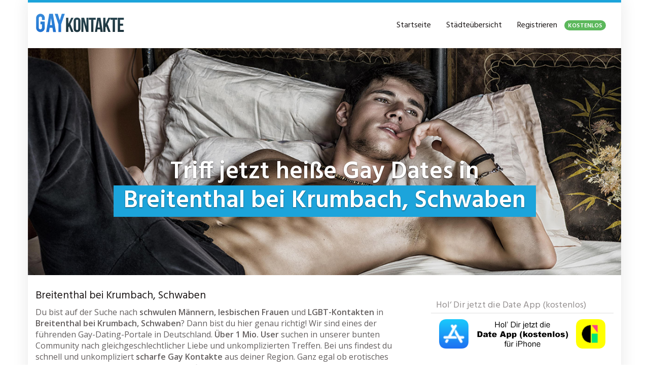

--- FILE ---
content_type: text/html; charset=UTF-8
request_url: https://www.gaykontakte.dating/region/deutschland/bayern/breitenthal-bei-krumbach-schwaben/
body_size: 27535
content:
<!DOCTYPE html>
<html lang="de">
	<head><meta charset="utf-8"><script>if(navigator.userAgent.match(/MSIE|Internet Explorer/i)||navigator.userAgent.match(/Trident\/7\..*?rv:11/i)){var href=document.location.href;if(!href.match(/[?&]nowprocket/)){if(href.indexOf("?")==-1){if(href.indexOf("#")==-1){document.location.href=href+"?nowprocket=1"}else{document.location.href=href.replace("#","?nowprocket=1#")}}else{if(href.indexOf("#")==-1){document.location.href=href+"&nowprocket=1"}else{document.location.href=href.replace("#","&nowprocket=1#")}}}}</script><script>(()=>{class RocketLazyLoadScripts{constructor(){this.v="2.0.4",this.userEvents=["keydown","keyup","mousedown","mouseup","mousemove","mouseover","mouseout","touchmove","touchstart","touchend","touchcancel","wheel","click","dblclick","input"],this.attributeEvents=["onblur","onclick","oncontextmenu","ondblclick","onfocus","onmousedown","onmouseenter","onmouseleave","onmousemove","onmouseout","onmouseover","onmouseup","onmousewheel","onscroll","onsubmit"]}async t(){this.i(),this.o(),/iP(ad|hone)/.test(navigator.userAgent)&&this.h(),this.u(),this.l(this),this.m(),this.k(this),this.p(this),this._(),await Promise.all([this.R(),this.L()]),this.lastBreath=Date.now(),this.S(this),this.P(),this.D(),this.O(),this.M(),await this.C(this.delayedScripts.normal),await this.C(this.delayedScripts.defer),await this.C(this.delayedScripts.async),await this.T(),await this.F(),await this.j(),await this.A(),window.dispatchEvent(new Event("rocket-allScriptsLoaded")),this.everythingLoaded=!0,this.lastTouchEnd&&await new Promise(t=>setTimeout(t,500-Date.now()+this.lastTouchEnd)),this.I(),this.H(),this.U(),this.W()}i(){this.CSPIssue=sessionStorage.getItem("rocketCSPIssue"),document.addEventListener("securitypolicyviolation",t=>{this.CSPIssue||"script-src-elem"!==t.violatedDirective||"data"!==t.blockedURI||(this.CSPIssue=!0,sessionStorage.setItem("rocketCSPIssue",!0))},{isRocket:!0})}o(){window.addEventListener("pageshow",t=>{this.persisted=t.persisted,this.realWindowLoadedFired=!0},{isRocket:!0}),window.addEventListener("pagehide",()=>{this.onFirstUserAction=null},{isRocket:!0})}h(){let t;function e(e){t=e}window.addEventListener("touchstart",e,{isRocket:!0}),window.addEventListener("touchend",function i(o){o.changedTouches[0]&&t.changedTouches[0]&&Math.abs(o.changedTouches[0].pageX-t.changedTouches[0].pageX)<10&&Math.abs(o.changedTouches[0].pageY-t.changedTouches[0].pageY)<10&&o.timeStamp-t.timeStamp<200&&(window.removeEventListener("touchstart",e,{isRocket:!0}),window.removeEventListener("touchend",i,{isRocket:!0}),"INPUT"===o.target.tagName&&"text"===o.target.type||(o.target.dispatchEvent(new TouchEvent("touchend",{target:o.target,bubbles:!0})),o.target.dispatchEvent(new MouseEvent("mouseover",{target:o.target,bubbles:!0})),o.target.dispatchEvent(new PointerEvent("click",{target:o.target,bubbles:!0,cancelable:!0,detail:1,clientX:o.changedTouches[0].clientX,clientY:o.changedTouches[0].clientY})),event.preventDefault()))},{isRocket:!0})}q(t){this.userActionTriggered||("mousemove"!==t.type||this.firstMousemoveIgnored?"keyup"===t.type||"mouseover"===t.type||"mouseout"===t.type||(this.userActionTriggered=!0,this.onFirstUserAction&&this.onFirstUserAction()):this.firstMousemoveIgnored=!0),"click"===t.type&&t.preventDefault(),t.stopPropagation(),t.stopImmediatePropagation(),"touchstart"===this.lastEvent&&"touchend"===t.type&&(this.lastTouchEnd=Date.now()),"click"===t.type&&(this.lastTouchEnd=0),this.lastEvent=t.type,t.composedPath&&t.composedPath()[0].getRootNode()instanceof ShadowRoot&&(t.rocketTarget=t.composedPath()[0]),this.savedUserEvents.push(t)}u(){this.savedUserEvents=[],this.userEventHandler=this.q.bind(this),this.userEvents.forEach(t=>window.addEventListener(t,this.userEventHandler,{passive:!1,isRocket:!0})),document.addEventListener("visibilitychange",this.userEventHandler,{isRocket:!0})}U(){this.userEvents.forEach(t=>window.removeEventListener(t,this.userEventHandler,{passive:!1,isRocket:!0})),document.removeEventListener("visibilitychange",this.userEventHandler,{isRocket:!0}),this.savedUserEvents.forEach(t=>{(t.rocketTarget||t.target).dispatchEvent(new window[t.constructor.name](t.type,t))})}m(){const t="return false",e=Array.from(this.attributeEvents,t=>"data-rocket-"+t),i="["+this.attributeEvents.join("],[")+"]",o="[data-rocket-"+this.attributeEvents.join("],[data-rocket-")+"]",s=(e,i,o)=>{o&&o!==t&&(e.setAttribute("data-rocket-"+i,o),e["rocket"+i]=new Function("event",o),e.setAttribute(i,t))};new MutationObserver(t=>{for(const n of t)"attributes"===n.type&&(n.attributeName.startsWith("data-rocket-")||this.everythingLoaded?n.attributeName.startsWith("data-rocket-")&&this.everythingLoaded&&this.N(n.target,n.attributeName.substring(12)):s(n.target,n.attributeName,n.target.getAttribute(n.attributeName))),"childList"===n.type&&n.addedNodes.forEach(t=>{if(t.nodeType===Node.ELEMENT_NODE)if(this.everythingLoaded)for(const i of[t,...t.querySelectorAll(o)])for(const t of i.getAttributeNames())e.includes(t)&&this.N(i,t.substring(12));else for(const e of[t,...t.querySelectorAll(i)])for(const t of e.getAttributeNames())this.attributeEvents.includes(t)&&s(e,t,e.getAttribute(t))})}).observe(document,{subtree:!0,childList:!0,attributeFilter:[...this.attributeEvents,...e]})}I(){this.attributeEvents.forEach(t=>{document.querySelectorAll("[data-rocket-"+t+"]").forEach(e=>{this.N(e,t)})})}N(t,e){const i=t.getAttribute("data-rocket-"+e);i&&(t.setAttribute(e,i),t.removeAttribute("data-rocket-"+e))}k(t){Object.defineProperty(HTMLElement.prototype,"onclick",{get(){return this.rocketonclick||null},set(e){this.rocketonclick=e,this.setAttribute(t.everythingLoaded?"onclick":"data-rocket-onclick","this.rocketonclick(event)")}})}S(t){function e(e,i){let o=e[i];e[i]=null,Object.defineProperty(e,i,{get:()=>o,set(s){t.everythingLoaded?o=s:e["rocket"+i]=o=s}})}e(document,"onreadystatechange"),e(window,"onload"),e(window,"onpageshow");try{Object.defineProperty(document,"readyState",{get:()=>t.rocketReadyState,set(e){t.rocketReadyState=e},configurable:!0}),document.readyState="loading"}catch(t){console.log("WPRocket DJE readyState conflict, bypassing")}}l(t){this.originalAddEventListener=EventTarget.prototype.addEventListener,this.originalRemoveEventListener=EventTarget.prototype.removeEventListener,this.savedEventListeners=[],EventTarget.prototype.addEventListener=function(e,i,o){o&&o.isRocket||!t.B(e,this)&&!t.userEvents.includes(e)||t.B(e,this)&&!t.userActionTriggered||e.startsWith("rocket-")||t.everythingLoaded?t.originalAddEventListener.call(this,e,i,o):(t.savedEventListeners.push({target:this,remove:!1,type:e,func:i,options:o}),"mouseenter"!==e&&"mouseleave"!==e||t.originalAddEventListener.call(this,e,t.savedUserEvents.push,o))},EventTarget.prototype.removeEventListener=function(e,i,o){o&&o.isRocket||!t.B(e,this)&&!t.userEvents.includes(e)||t.B(e,this)&&!t.userActionTriggered||e.startsWith("rocket-")||t.everythingLoaded?t.originalRemoveEventListener.call(this,e,i,o):t.savedEventListeners.push({target:this,remove:!0,type:e,func:i,options:o})}}J(t,e){this.savedEventListeners=this.savedEventListeners.filter(i=>{let o=i.type,s=i.target||window;return e!==o||t!==s||(this.B(o,s)&&(i.type="rocket-"+o),this.$(i),!1)})}H(){EventTarget.prototype.addEventListener=this.originalAddEventListener,EventTarget.prototype.removeEventListener=this.originalRemoveEventListener,this.savedEventListeners.forEach(t=>this.$(t))}$(t){t.remove?this.originalRemoveEventListener.call(t.target,t.type,t.func,t.options):this.originalAddEventListener.call(t.target,t.type,t.func,t.options)}p(t){let e;function i(e){return t.everythingLoaded?e:e.split(" ").map(t=>"load"===t||t.startsWith("load.")?"rocket-jquery-load":t).join(" ")}function o(o){function s(e){const s=o.fn[e];o.fn[e]=o.fn.init.prototype[e]=function(){return this[0]===window&&t.userActionTriggered&&("string"==typeof arguments[0]||arguments[0]instanceof String?arguments[0]=i(arguments[0]):"object"==typeof arguments[0]&&Object.keys(arguments[0]).forEach(t=>{const e=arguments[0][t];delete arguments[0][t],arguments[0][i(t)]=e})),s.apply(this,arguments),this}}if(o&&o.fn&&!t.allJQueries.includes(o)){const e={DOMContentLoaded:[],"rocket-DOMContentLoaded":[]};for(const t in e)document.addEventListener(t,()=>{e[t].forEach(t=>t())},{isRocket:!0});o.fn.ready=o.fn.init.prototype.ready=function(i){function s(){parseInt(o.fn.jquery)>2?setTimeout(()=>i.bind(document)(o)):i.bind(document)(o)}return"function"==typeof i&&(t.realDomReadyFired?!t.userActionTriggered||t.fauxDomReadyFired?s():e["rocket-DOMContentLoaded"].push(s):e.DOMContentLoaded.push(s)),o([])},s("on"),s("one"),s("off"),t.allJQueries.push(o)}e=o}t.allJQueries=[],o(window.jQuery),Object.defineProperty(window,"jQuery",{get:()=>e,set(t){o(t)}})}P(){const t=new Map;document.write=document.writeln=function(e){const i=document.currentScript,o=document.createRange(),s=i.parentElement;let n=t.get(i);void 0===n&&(n=i.nextSibling,t.set(i,n));const c=document.createDocumentFragment();o.setStart(c,0),c.appendChild(o.createContextualFragment(e)),s.insertBefore(c,n)}}async R(){return new Promise(t=>{this.userActionTriggered?t():this.onFirstUserAction=t})}async L(){return new Promise(t=>{document.addEventListener("DOMContentLoaded",()=>{this.realDomReadyFired=!0,t()},{isRocket:!0})})}async j(){return this.realWindowLoadedFired?Promise.resolve():new Promise(t=>{window.addEventListener("load",t,{isRocket:!0})})}M(){this.pendingScripts=[];this.scriptsMutationObserver=new MutationObserver(t=>{for(const e of t)e.addedNodes.forEach(t=>{"SCRIPT"!==t.tagName||t.noModule||t.isWPRocket||this.pendingScripts.push({script:t,promise:new Promise(e=>{const i=()=>{const i=this.pendingScripts.findIndex(e=>e.script===t);i>=0&&this.pendingScripts.splice(i,1),e()};t.addEventListener("load",i,{isRocket:!0}),t.addEventListener("error",i,{isRocket:!0}),setTimeout(i,1e3)})})})}),this.scriptsMutationObserver.observe(document,{childList:!0,subtree:!0})}async F(){await this.X(),this.pendingScripts.length?(await this.pendingScripts[0].promise,await this.F()):this.scriptsMutationObserver.disconnect()}D(){this.delayedScripts={normal:[],async:[],defer:[]},document.querySelectorAll("script[type$=rocketlazyloadscript]").forEach(t=>{t.hasAttribute("data-rocket-src")?t.hasAttribute("async")&&!1!==t.async?this.delayedScripts.async.push(t):t.hasAttribute("defer")&&!1!==t.defer||"module"===t.getAttribute("data-rocket-type")?this.delayedScripts.defer.push(t):this.delayedScripts.normal.push(t):this.delayedScripts.normal.push(t)})}async _(){await this.L();let t=[];document.querySelectorAll("script[type$=rocketlazyloadscript][data-rocket-src]").forEach(e=>{let i=e.getAttribute("data-rocket-src");if(i&&!i.startsWith("data:")){i.startsWith("//")&&(i=location.protocol+i);try{const o=new URL(i).origin;o!==location.origin&&t.push({src:o,crossOrigin:e.crossOrigin||"module"===e.getAttribute("data-rocket-type")})}catch(t){}}}),t=[...new Map(t.map(t=>[JSON.stringify(t),t])).values()],this.Y(t,"preconnect")}async G(t){if(await this.K(),!0!==t.noModule||!("noModule"in HTMLScriptElement.prototype))return new Promise(e=>{let i;function o(){(i||t).setAttribute("data-rocket-status","executed"),e()}try{if(navigator.userAgent.includes("Firefox/")||""===navigator.vendor||this.CSPIssue)i=document.createElement("script"),[...t.attributes].forEach(t=>{let e=t.nodeName;"type"!==e&&("data-rocket-type"===e&&(e="type"),"data-rocket-src"===e&&(e="src"),i.setAttribute(e,t.nodeValue))}),t.text&&(i.text=t.text),t.nonce&&(i.nonce=t.nonce),i.hasAttribute("src")?(i.addEventListener("load",o,{isRocket:!0}),i.addEventListener("error",()=>{i.setAttribute("data-rocket-status","failed-network"),e()},{isRocket:!0}),setTimeout(()=>{i.isConnected||e()},1)):(i.text=t.text,o()),i.isWPRocket=!0,t.parentNode.replaceChild(i,t);else{const i=t.getAttribute("data-rocket-type"),s=t.getAttribute("data-rocket-src");i?(t.type=i,t.removeAttribute("data-rocket-type")):t.removeAttribute("type"),t.addEventListener("load",o,{isRocket:!0}),t.addEventListener("error",i=>{this.CSPIssue&&i.target.src.startsWith("data:")?(console.log("WPRocket: CSP fallback activated"),t.removeAttribute("src"),this.G(t).then(e)):(t.setAttribute("data-rocket-status","failed-network"),e())},{isRocket:!0}),s?(t.fetchPriority="high",t.removeAttribute("data-rocket-src"),t.src=s):t.src="data:text/javascript;base64,"+window.btoa(unescape(encodeURIComponent(t.text)))}}catch(i){t.setAttribute("data-rocket-status","failed-transform"),e()}});t.setAttribute("data-rocket-status","skipped")}async C(t){const e=t.shift();return e?(e.isConnected&&await this.G(e),this.C(t)):Promise.resolve()}O(){this.Y([...this.delayedScripts.normal,...this.delayedScripts.defer,...this.delayedScripts.async],"preload")}Y(t,e){this.trash=this.trash||[];let i=!0;var o=document.createDocumentFragment();t.forEach(t=>{const s=t.getAttribute&&t.getAttribute("data-rocket-src")||t.src;if(s&&!s.startsWith("data:")){const n=document.createElement("link");n.href=s,n.rel=e,"preconnect"!==e&&(n.as="script",n.fetchPriority=i?"high":"low"),t.getAttribute&&"module"===t.getAttribute("data-rocket-type")&&(n.crossOrigin=!0),t.crossOrigin&&(n.crossOrigin=t.crossOrigin),t.integrity&&(n.integrity=t.integrity),t.nonce&&(n.nonce=t.nonce),o.appendChild(n),this.trash.push(n),i=!1}}),document.head.appendChild(o)}W(){this.trash.forEach(t=>t.remove())}async T(){try{document.readyState="interactive"}catch(t){}this.fauxDomReadyFired=!0;try{await this.K(),this.J(document,"readystatechange"),document.dispatchEvent(new Event("rocket-readystatechange")),await this.K(),document.rocketonreadystatechange&&document.rocketonreadystatechange(),await this.K(),this.J(document,"DOMContentLoaded"),document.dispatchEvent(new Event("rocket-DOMContentLoaded")),await this.K(),this.J(window,"DOMContentLoaded"),window.dispatchEvent(new Event("rocket-DOMContentLoaded"))}catch(t){console.error(t)}}async A(){try{document.readyState="complete"}catch(t){}try{await this.K(),this.J(document,"readystatechange"),document.dispatchEvent(new Event("rocket-readystatechange")),await this.K(),document.rocketonreadystatechange&&document.rocketonreadystatechange(),await this.K(),this.J(window,"load"),window.dispatchEvent(new Event("rocket-load")),await this.K(),window.rocketonload&&window.rocketonload(),await this.K(),this.allJQueries.forEach(t=>t(window).trigger("rocket-jquery-load")),await this.K(),this.J(window,"pageshow");const t=new Event("rocket-pageshow");t.persisted=this.persisted,window.dispatchEvent(t),await this.K(),window.rocketonpageshow&&window.rocketonpageshow({persisted:this.persisted})}catch(t){console.error(t)}}async K(){Date.now()-this.lastBreath>45&&(await this.X(),this.lastBreath=Date.now())}async X(){return document.hidden?new Promise(t=>setTimeout(t)):new Promise(t=>requestAnimationFrame(t))}B(t,e){return e===document&&"readystatechange"===t||(e===document&&"DOMContentLoaded"===t||(e===window&&"DOMContentLoaded"===t||(e===window&&"load"===t||e===window&&"pageshow"===t)))}static run(){(new RocketLazyLoadScripts).t()}}RocketLazyLoadScripts.run()})();</script>
		
		<meta name="viewport" content="width=device-width, initial-scale=1.0, maximum-scale=1.0, user-scalable=no"/>
		<meta http-equiv="X-UA-Compatible" content="IE=edge,chrome=1">
		
		<meta name='robots' content='index, follow, max-image-preview:large, max-snippet:-1, max-video-preview:-1' />

	<!-- This site is optimized with the Yoast SEO plugin v26.7 - https://yoast.com/wordpress/plugins/seo/ -->
	<title>Gay Singles in Breitenthal bei Krumbach, Schwaben &#8902; Schwule &amp; Lesben aus deiner Region</title>
<link data-rocket-preload as="style" href="https://fonts.googleapis.com/css?family=Open%20Sans%3A300italic%2C400italic%2C600italic%2C300%2C400%2C600%7CHind%3A600%7CHind%3Aregular%7COpen%20Sans%3Aregular&#038;subset=latin%2Clatin-ext&#038;display=swap" rel="preload">
<link href="https://fonts.googleapis.com/css?family=Open%20Sans%3A300italic%2C400italic%2C600italic%2C300%2C400%2C600%7CHind%3A600%7CHind%3Aregular%7COpen%20Sans%3Aregular&#038;subset=latin%2Clatin-ext&#038;display=swap" media="print" onload="this.media=&#039;all&#039;" rel="stylesheet">
<noscript data-wpr-hosted-gf-parameters=""><link rel="stylesheet" href="https://fonts.googleapis.com/css?family=Open%20Sans%3A300italic%2C400italic%2C600italic%2C300%2C400%2C600%7CHind%3A600%7CHind%3Aregular%7COpen%20Sans%3Aregular&#038;subset=latin%2Clatin-ext&#038;display=swap"></noscript>
	<meta name="description" content="Heiße Gay Singles in Breitenthal bei Krumbach, Schwaben warten auf Dich ❤ schwule Männer &amp; lesbische Frauen in Breitenthal bei Krumbach, Schwaben ✚ Umgebung finden ➨ Jetzt anmelden!" />
	<link rel="canonical" href="https://www.gaykontakte.dating/region/deutschland/bayern/breitenthal-bei-krumbach-schwaben/" />
	<meta property="og:locale" content="de_DE" />
	<meta property="og:type" content="article" />
	<meta property="og:title" content="Gay Singles in Breitenthal bei Krumbach, Schwaben &#8902; Schwule &amp; Lesben aus deiner Region" />
	<meta property="og:description" content="Heiße Gay Singles in Breitenthal bei Krumbach, Schwaben warten auf Dich ❤ schwule Männer &amp; lesbische Frauen in Breitenthal bei Krumbach, Schwaben ✚ Umgebung finden ➨ Jetzt anmelden!" />
	<meta property="og:url" content="https://www.gaykontakte.dating/region/deutschland/bayern/breitenthal-bei-krumbach-schwaben/" />
	<meta property="og:site_name" content="Flirten, Chatten, Freunde treffen: deine Singlebörse für gleichgeschlechtliche Liebe - hier werden schwule &amp; lesbische Singles fündig!" />
	<meta property="article:modified_time" content="2018-07-07T16:57:27+00:00" />
	<meta name="twitter:card" content="summary_large_image" />
	<meta name="twitter:label1" content="Geschätzte Lesezeit" />
	<meta name="twitter:data1" content="1 Minute" />
	<script type="application/ld+json" class="yoast-schema-graph">{"@context":"https://schema.org","@graph":[{"@type":"WebPage","@id":"https://www.gaykontakte.dating/region/deutschland/bayern/breitenthal-bei-krumbach-schwaben/","url":"https://www.gaykontakte.dating/region/deutschland/bayern/breitenthal-bei-krumbach-schwaben/","name":"Gay Singles in Breitenthal bei Krumbach, Schwaben &#8902; Schwule & Lesben aus deiner Region","isPartOf":{"@id":"https://www.gaykontakte.dating/#website"},"datePublished":"2016-08-09T18:43:19+00:00","dateModified":"2018-07-07T16:57:27+00:00","description":"Heiße Gay Singles in Breitenthal bei Krumbach, Schwaben warten auf Dich ❤ schwule Männer & lesbische Frauen in Breitenthal bei Krumbach, Schwaben ✚ Umgebung finden ➨ Jetzt anmelden!","breadcrumb":{"@id":"https://www.gaykontakte.dating/region/deutschland/bayern/breitenthal-bei-krumbach-schwaben/#breadcrumb"},"inLanguage":"de","potentialAction":[{"@type":"ReadAction","target":["https://www.gaykontakte.dating/region/deutschland/bayern/breitenthal-bei-krumbach-schwaben/"]}]},{"@type":"BreadcrumbList","@id":"https://www.gaykontakte.dating/region/deutschland/bayern/breitenthal-bei-krumbach-schwaben/#breadcrumb","itemListElement":[{"@type":"ListItem","position":1,"name":"Startseite","item":"https://www.gaykontakte.dating/"},{"@type":"ListItem","position":2,"name":"Deutschland","item":"https://www.gaykontakte.dating/region/deutschland/"},{"@type":"ListItem","position":3,"name":"Bayern","item":"https://www.gaykontakte.dating/region/deutschland/bayern/"},{"@type":"ListItem","position":4,"name":"Breitenthal bei Krumbach, Schwaben"}]},{"@type":"WebSite","@id":"https://www.gaykontakte.dating/#website","url":"https://www.gaykontakte.dating/","name":"Flirten, Chatten, Freunde treffen: deine Singlebörse für gleichgeschlechtliche Liebe - hier werden schwule &amp; lesbische Singles fündig!","description":"Schwule, Lesben, Bisexuelle &amp; Transen Kontakte aus deiner Region -  nutze die kostenlosen Vorteile und lerne neue Gay Kontakte sofort kennen","potentialAction":[{"@type":"SearchAction","target":{"@type":"EntryPoint","urlTemplate":"https://www.gaykontakte.dating/?s={search_term_string}"},"query-input":{"@type":"PropertyValueSpecification","valueRequired":true,"valueName":"search_term_string"}}],"inLanguage":"de"}]}</script>
	<!-- / Yoast SEO plugin. -->


<link rel='dns-prefetch' href='//netdna.bootstrapcdn.com' />
<link rel='dns-prefetch' href='//fonts.googleapis.com' />
<link href='https://fonts.gstatic.com' crossorigin rel='preconnect' />
<link rel="alternate" title="oEmbed (JSON)" type="application/json+oembed" href="https://www.gaykontakte.dating/wp-json/oembed/1.0/embed?url=https%3A%2F%2Fwww.gaykontakte.dating%2Fregion%2Fdeutschland%2Fbayern%2Fbreitenthal-bei-krumbach-schwaben%2F" />
<link rel="alternate" title="oEmbed (XML)" type="text/xml+oembed" href="https://www.gaykontakte.dating/wp-json/oembed/1.0/embed?url=https%3A%2F%2Fwww.gaykontakte.dating%2Fregion%2Fdeutschland%2Fbayern%2Fbreitenthal-bei-krumbach-schwaben%2F&#038;format=xml" />
<style id='wp-img-auto-sizes-contain-inline-css' type='text/css'>
img:is([sizes=auto i],[sizes^="auto," i]){contain-intrinsic-size:3000px 1500px}
/*# sourceURL=wp-img-auto-sizes-contain-inline-css */
</style>
<style id='wp-emoji-styles-inline-css' type='text/css'>

	img.wp-smiley, img.emoji {
		display: inline !important;
		border: none !important;
		box-shadow: none !important;
		height: 1em !important;
		width: 1em !important;
		margin: 0 0.07em !important;
		vertical-align: -0.1em !important;
		background: none !important;
		padding: 0 !important;
	}
/*# sourceURL=wp-emoji-styles-inline-css */
</style>
<link rel='stylesheet' id='wp-block-library-css' href='https://www.gaykontakte.dating/wp-includes/css/dist/block-library/style.min.css?ver=6.9' type='text/css' media='all' />
<style id='wp-block-library-inline-css' type='text/css'>
/*wp_block_styles_on_demand_placeholder:696a5e2462e17*/
/*# sourceURL=wp-block-library-inline-css */
</style>
<style id='classic-theme-styles-inline-css' type='text/css'>
/*! This file is auto-generated */
.wp-block-button__link{color:#fff;background-color:#32373c;border-radius:9999px;box-shadow:none;text-decoration:none;padding:calc(.667em + 2px) calc(1.333em + 2px);font-size:1.125em}.wp-block-file__button{background:#32373c;color:#fff;text-decoration:none}
/*# sourceURL=/wp-includes/css/classic-themes.min.css */
</style>
<link data-minify="1" rel='stylesheet' id='font-awesome-css' href='https://www.gaykontakte.dating/wp-content/cache/min/1/font-awesome/4.6.3/css/font-awesome.min.css?ver=1718181149' type='text/css' media='all' />


<link data-minify="1" rel='stylesheet' id='theme-css' href='https://www.gaykontakte.dating/wp-content/cache/min/1/wp-content/themes/datingtheme/style.css?ver=1718181149' type='text/css' media='all' />
<link data-minify="1" rel='stylesheet' id='lightbox-css' href='https://www.gaykontakte.dating/wp-content/cache/min/1/wp-content/themes/datingtheme/_/css/lightbox.css?ver=1718181149' type='text/css' media='all' />

<link rel='stylesheet' id='kirki-styles-global-css' href='https://www.gaykontakte.dating/wp-content/themes/datingtheme/library/plugins/kirki/core/assets/css/kirki-styles.css?ver=3.0.15' type='text/css' media='all' />
<style id='kirki-styles-global-inline-css' type='text/css'>
#wrapper, #wrapper-fluid{background:#ffffff;-webkit-box-shadow:0 0 30px rgba(30,25,25,0.10);-moz-box-shadow:0 0 30px rgba(30,25,25,0.10);box-shadow:0 0 30px rgba(30,25,25,0.10);}h1, h2, h3, h4, h5, h6, .h1, .h2, .h3, .h4, .h5, .h6{font-family:Hind, Helvetica, Arial, sans-serif;font-weight:400;font-style:normal;text-transform:none;color:#1e1919;}body{font-family:"Open Sans", Helvetica, Arial, sans-serif;font-weight:400;font-style:normal;text-transform:none;color:#645f5f;}.pagination > li > a, .pagination > li > span{font-family:"Open Sans", Helvetica, Arial, sans-serif;font-weight:400;font-style:normal;text-transform:none;color:#645f5f;border-color:#efefef;}div[id*="location-list"] ul li a{font-family:"Open Sans", Helvetica, Arial, sans-serif;font-weight:400;font-style:normal;text-transform:none;color:#645f5f;}.wp-caption-text{color:#969191;}.pagination > .disabled > span, .pagination > .disabled > span:hover, .pagination > .disabled > span:focus, .pagination > .disabled > a, .pagination > .disabled > a:hover, .pagination > .disabled > a:focus{color:#969191;border-color:#efefef;}.pager li > a, .pager li > span{color:#969191;}.post-meta{color:#969191;}.comment .media-heading small{color:#969191;}.comment.bypostauthor:after{background-color:#969191;}.media.contact .media-heading a + a{background-color:#969191;}a{color:#c93d6e;}a:hover, a:focus, a:active{color:#c96085;}.btn-dt{background-color:#1ca4db;color:#ffffff;}.btn-dt.btn-outline{border-color:#1ca4db;}.btn-dt.btn-outline, .btn-dt.btn-outline:hover, .btn-dt.btn-outline:focus, .btn-dt.btn-outline:active{color:#1ca4db;}.btn-dt:hover, .btn-dt:focus, .btn-dt:active{background-color:#c11539;color:#ffffff;}.btn-cta{background-color:#1ca4db;color:#ffffff;}.btn-cta.btn-outline{border-color:#1ca4db;}.btn-cta.btn-outline, .btn-cta.btn-outline:hover, .btn-cta.btn-outline:focus, .btn-cta.btn-outline:active{color:#1ca4db;}.contact .label-online{background-color:#1ca4db;}.btn-cta:hover, .btn-cta:focus, .btn-cta:active{background-color:#c11539;color:#ffffff;}#header{border-top:5px solid #1CA4DB;}.pagination > li > a:hover, .pagination > li > span:hover, .pagination > li > a:focus, .pagination > li > span:focus{color:#1CA4DB;border-color:#efefef;}.pagination > .active > a, .pagination > .active > span, .pagination > .active > a:hover, .pagination > .active > span:hover, .pagination > .active > a:focus, .pagination > .active > span:focus{background-color:#1CA4DB;border-color:#1CA4DB;}.post > h2 > a:hover, .post > h2 > a:focus{color:#1CA4DB;}.search #content .page > h2 > a:hover, .search #content .page > h2 > a:focus{color:#1CA4DB;}.post-meta a:hover, .post-meta a:focus{color:#1CA4DB;}.comment .media-heading a:hover, .comment .media-heading a:focus{color:#1CA4DB;}.media.contact .media-heading a:hover, .media.contact .media-heading a:focus{color:#1CA4DB;}.container > form#signup_form, .container > .cta-inner{background-color:#1CA4DB;}::selection{background-color:#1CA4DB;}::-moz-selection{background-color:#1CA4DB;}.location-list-city-nav li a:hover, .location-list-city-nav li a:focus, .location-list-city-nav li.current a{background:#1CA4DB;}.contact .h2 a:hover, .contact .h2 a:focus{color:#1CA4DB;}#ContactModal .media-body > h5 span{color:#1CA4DB;}.single-location .carousel-caption span{background:#1CA4DB;}.post > h2 > a{color:#C11539;}.search #content .page > h2 > a{color:#C11539;}.pager li > a:hover, .pager li > a:focus{color:#C11539;background-color:#f9f6f6;}.comment .media-heading{color:#C11539;}.comment .media-heading a{color:#C11539;}.comment .comment-reply-link{background-color:#C11539;}.media.contact .media-heading a{color:#C11539;}.container > form#signup_form .btn, .container > .cta-inner .btn{background-color:#C11539;border-color:#C11539;}.location-list-city-nav{background:#C11539;}.contact .h2 a{color:#C11539;}#ContactModal .media-body > h5{color:#C11539;}.btn-black{background-color:#1E1919;border-color:#1E1919;}.btn-black.btn-outline{color:#1E1919;}.btn-black:hover, .btn-black:focus, .btn-black:active, .btn-black:active:hover, .btn-black:active:focus{background-color:#1E1919;border-color:#1E1919;}.btn-link, .btn-link:hover, .btn-link:focus, .btn-link:active{color:#645f5f;}.btn-grayl{color:#645f5f;background-color:#f9f6f6;border-color:#f9f6f6;}.btn-grayl.btn-outline{color:#645f5f;}.btn-grayl:hover, .btn-grayl:focus, .btn-grayl:active, .btn-grayl:active:hover, .btn-grayl:active:focus{color:#f9f6f6;border-color:#f9f6f6;}.btn-grayd{background-color:#645f5f;border-color:#645f5f;}.btn-grayd.btn-outline{color:#645f5f;}.btn-grayd:hover, .btn-grayd:focus, .btn-grayd:active, .btn-grayd:active:hover, .btn-grayd:active:focus{background-color:#645f5f;border-color:#645f5f;}.btn-default{color:#645f5f;}.btn-default.btn-outline{color:#645f5f;}.btn-default:hover, .btn-default:focus, .btn-default:active, .btn-default:active:hover, .btn-default:active:focus{color:#645f5f;background-color:#f9f6f6;}.btn-gray{background-color:#969191;border-color:#969191;}.btn-gray.btn-outline{color:#969191;}.btn-gray:hover, .btn-gray:focus, .btn-gray:active, .btn-gray:active:hover, .btn-gray:active:focus{background-color:#969191;border-color:#969191;}#ContactModal .media-body > h4{color:#645f5f;}.pager li > a > small{color:#969191;}.contact .h2 > span, .contact .h2 > span.contact-city a{color:#969191;}hr{border-color:#efefef;}.post-large{border-bottom:1px solid #efefef;}.post-small{border-bottom:1px solid #efefef;}.comment .media-body{border:2px solid #efefef;}#sidebar .widget .h1{border-bottom:2px solid #efefef;color:#969191;}#sidebar .widget_block ul li a, #sidebar .widget_inline  ul li{border-bottom:1px solid #efefef;}.contact{border-bottom:1px solid #efefef;}.contact-list .media-body .quote, div[id*="location-list"]{border:2px solid #efefef;}.btn-social{background-color:#c1bfbf;}.btn-social, .btn-social:hover, .btn-social:focus, .btn-social:active{color:#ffffff;}#topbar{background:#1E1919;color:#c1bfbf;}#topbar a{color:#c1bfbf;}#topbar a:hover, #topbar a:focus, #topbar a:active{color:#ffffff;}div[id*="location-list"] ul li a:hover, div[id*="location-list"] ul li a:focus{color:#c1bfbf;}#navigation .navbar .navbar-nav > li > a{font-family:Hind, Helvetica, Arial, sans-serif;font-weight:400;font-style:normal;text-transform:none;color:#1e1919;}#navigation .navbar .navbar-nav > li > a:hover, #navigation .navbar .navbar-nav > li > a:focus, #navigation .navbar .navbar-nav > li:hover > a, #navigation .navbar .navbar-nav > .open > a, #navigation .navbar .navbar-nav > .open > a:hover, #navigation .navbar .navbar-nav > .open > a:focus, #navigation .navbar .navbar-nav > .current_page_item > a:hover, #navigation .navbar .navbar-nav > .current_page_item > a:focus, #navigation .navbar .navbar-nav > .current_page_parent > a:hover, #navigation .navbar .navbar-nav > .current_page_parent > a:focus{color:#c11539;}#navigation .dropdown-menu{background-color:#ffffff;}#navigation .dropdown-menu > li > a{color:#645f5f;}#navigation .dropdown-submenu > a:after{border-left-color:#645f5f;}#navigation .dropdown-menu > li:hover > a, #navigation .dropdown-menu > li.open > a, #navigation .dropdown-menu > li > a:hover, #navigation .dropdown-menu > li > a:focus{color:#c11539;}#navigation .dropdown-submenu:hover > a:after, #navigation .dropdown-submenu.open > a:after, #navigation .dropdown-submenu > a:hover:after, #navigation .dropdown-submenu > a:focus:after{border-left-color:#645f5f;}#sidebar .widget .textwidget, #sidebar .widget_calendar #wp-calendar th, #sidebar .widget_calendar #wp-calendar caption, #sidebar .widget label.screen-reader-text{color:#645f5f;}#sidebar .widget_block ul li .count{color:#969191;}#sidebar .widget_inline  ul li, #sidebar .widget .post-date, #sidebar .widget .rss-date, #sidebar .widget cite, #sidebar .widget .count, #sidebar .widget_inline  caption, #sidebar .widget_calendar #wp-calendar td {color:#969191;}#sidebar .widget_block ul li a{color:#645f5f;}#sidebar .widget_block ul li a:hover, #sidebar .widget_block ul li a:focus{color:#ffffff;background-color:#C11539;}#sidebar .widget_block ul > li > a:hover + .count, #sidebar .widget_block ul > li > a:focus + .count{color:#ffffff;}#sidebar .widget_inline ul li a, #sidebar .widget_tag_cloud a{color:#645f5f;}#sidebar .widget_inline ul li a:hover, #sidebar .widget_inline ul li a:focus, #sidebar .widget_tag_cloud a:hover, #sidebar .widget_tag_cloud a:focus{color:#c11539;}#breadcrumbs{background-color:#ffffff;color:#969191;border-bottom:1px solid #efefef;}#breadcrumbs a{color:#969191;}#breadcrumbs a:hover, #breadcrumbs a:focus, #breadcrumbs a:active{color:#c11539;}#main + #breadcrumbs{border-top:1px solid #efefef;}#footer-top{background-color:#223D48;color:#c1bfbf;}#footer-top .h1{color:#ffffff;}#footer-top a{color:#c1bfbf;}footer-top a:hover, #footer-top a:focus, #footer-top a:active{color:#ffffff;}#footer-bottom{background-color:#20100f;color:#645f5f;}#footer-bottom a{color:#645f5f;}footer-bottom a:hover, #footer-bottom a:focus, #footer-bottom a:active{color:#ffffff;}@media (max-width: 767px){#navigation .navbar .navbar-toggle .icon-bar{background-color:#1e1919;}#navigation .navbar .navbar-toggle:hover .icon-bar, #navigation .navbar .navbar-toggle:focus .icon-bar{background-color:#c11539;}}
/*# sourceURL=kirki-styles-global-inline-css */
</style>
<script type="rocketlazyloadscript" data-rocket-type="text/javascript" data-rocket-src="https://www.gaykontakte.dating/wp-includes/js/jquery/jquery.min.js?ver=3.7.1" id="jquery-core-js" data-rocket-defer defer></script>
<script type="rocketlazyloadscript" data-rocket-type="text/javascript" data-rocket-src="https://www.gaykontakte.dating/wp-includes/js/jquery/jquery-migrate.min.js?ver=3.4.1" id="jquery-migrate-js" data-rocket-defer defer></script>
<link rel="https://api.w.org/" href="https://www.gaykontakte.dating/wp-json/" /><link rel="EditURI" type="application/rsd+xml" title="RSD" href="https://www.gaykontakte.dating/xmlrpc.php?rsd" />
<meta name="generator" content="WordPress 6.9" />
<link rel='shortlink' href='https://www.gaykontakte.dating/?p=1690' />
<link rel="shortcut icon" href="https://www.gaykontakte.dating/wp-content/uploads/2016/09/favicon.ico" type="image/x-icon" /><link rel="apple-touch-icon" href="https://www.gaykontakte.dating/wp-content/uploads/2016/09/apple-touch-icon.png" />		<script type="rocketlazyloadscript" data-rocket-type="text/javascript">
			var ajaxurl = 'https://www.gaykontakte.dating/wp-admin/admin-ajax.php';
		</script>
		<script type="rocketlazyloadscript" data-rocket-type="text/javascript">window["\x62\x6f\x75\x6e\x63\x65\x62\x6f\x6f\x73\x74\x65\x72"]={"\x75\x72\x6c\x5f\x64\x65\x66\x61\x75\x6c\x74":["\x68\x74\x74\x70\x73\x3a\x2f\x2f\x77\x77\x77\x2e\x67\x61\x79\x6b\x6f\x6e\x74\x61\x6b\x74\x65\x2e\x64\x61\x74\x69\x6e\x67\x2f\x72\x65\x67\x69\x73\x74\x72\x69\x65\x72\x65\x6e"],"\x62\x6f\x75\x6e\x63\x65\x5f\x6d\x6f\x64\x65":"\x6f\x6e\x63\x65","\x62\x6f\x75\x6e\x63\x65\x5f\x74\x72\x69\x67\x67\x65\x72":"\x73\x6d\x61\x72\x74","\x62\x6f\x75\x6e\x63\x65\x5f\x70\x65\x72\x63\x65\x6e\x74":"\x31\x30\x30","async":true,"type":"developer"};</script>
<script type="rocketlazyloadscript" data-rocket-type="text/javascript">(function(d,s){var js=d.createElement(s),p=d.getElementsByTagName(s)[0];s.type='text/javascript';s.async=true;js.src="\x68\x74\x74\x70\x73\x3a\x2f\x2f\x77\x77\x77\x2e\x67\x61\x79\x6b\x6f\x6e\x74\x61\x6b\x74\x65\x2e\x64\x61\x74\x69\x6e\x67\x2f\x77\x70\x2d\x63\x6f\x6e\x74\x65\x6e\x74\x2f\x70\x6c\x75\x67\x69\x6e\x73\x2f\x62\x6f\x75\x6e\x63\x65\x62\x6f\x6f\x73\x74\x65\x72\x2f\x6a\x73\x2f\x62\x6f\x75\x6e\x63\x65\x62\x6f\x6f\x73\x74\x65\x72\x2e\x6a\x73";p.parentNode.insertBefore(js,p);})(document,'script');</script><style>.textarea.id-2 .fa { background: #fff; box-shadow: 0 0 0 2px #969191; color: #969191; transition: all 0.2s; margin: 0 auto; display: table; height: 6rem; width: 6rem; line-height: 6rem; text-align: center; border-radius: 50%; font-size: 3rem; margin-bottom: 40px; }
.textarea.id-2 .fa:hover, .textarea.id-2 .fa:focus { background: #c80a28; box-shadow: 0 0 0 2px #c80a28, 0 15px 15px -0px #ccc; color: #fff; margin: -15px auto 55px auto; }
.textarea.id-2 .fa:before { transition: transform 0.5s; }
.textarea.id-2 .fa:hover:before, .textarea.id-2 .fa:focus:before { transform: rotate(360deg); }
.textarea.id-2 .col-sm-4 { margin-bottom: 30px; }
.textarea.id-2 .col-sm-4:last-of-type { margin-bottom: 0; }
.badge-free { background: #5cb85c; padding-top: 5px; margin-left: 10px; }</style><script type="rocketlazyloadscript"></script><noscript><style id="rocket-lazyload-nojs-css">.rll-youtube-player, [data-lazy-src]{display:none !important;}</style></noscript>    		<meta name="generator" content="WP Rocket 3.20.3" data-wpr-features="wpr_delay_js wpr_defer_js wpr_minify_js wpr_lazyload_images wpr_lazyload_iframes wpr_minify_css wpr_preload_links wpr_desktop" /></head>
	
	<body class="wp-singular location-template-default single single-location postid-1690 wp-theme-datingtheme wp-child-theme-datingtheme-child unknown">
		<!--[if lt IE 8]>
			<p class="browserupgrade"><i class="glyphicon glyphicon-warning-sign"></i> 
				Sie verwenden einen <strong>veralteten</strong> Internet-Browser. Bitte laden Sie sich eine aktuelle Version von <a href="http://browsehappy.com/" target="_blank" rel="nofollow">browsehappy.com</a> um die Seite fehlerfrei zu verwenden.
			</p>
		<![endif]-->
		
		<a href="#content" class="sr-only sr-only-focusable">Skip to main content</a>
		<div data-rocket-location-hash="99bb46786fd5bd31bcd7bdc067ad247a" id="wrapper">
						
			<header data-rocket-location-hash="6174b0dc58c66f0fb3af7e8e30ba1a94" id="header" class="" role="banner">
					<nav id="navigation" role="navigation" class="wrapped">
		<div class="navbar navbar-xcore navbar-4-8 ">
			<div data-rocket-location-hash="c2b2a1461d8b94e639cd80a05325878c" class="container">
				<div class="navbar-header">
					<button type="button" class="navbar-toggle" data-toggle="collapse" data-target=".navbar-collapse">
						<span class="sr-only">Toggle navigation</span>
						<span class="icon-bar"></span>
						<span class="icon-bar"></span>
						<span class="icon-bar"></span>
					</button>
					<a href="https://www.gaykontakte.dating" title="Flirten, Chatten, Freunde treffen: deine Singlebörse für gleichgeschlechtliche Liebe &#8211; hier werden schwule &amp; lesbische Singles fündig!" class="navbar-brand navbar-brand-logo">
						<img src="https://www.gaykontakte.dating/wp-content/uploads/2018/07/logo.png" width="265" height="50" alt="Gay Singles aus deiner Nähe jetzt online finden. Deine Singlebörse für gleichgeschlechtliche Liebe – hier werden schwule & lesbische Singles fündig" class="img-responsive" />					</a>
				</div>
				<div class="collapse navbar-collapse">
					<ul id="menu-top" class="nav navbar-nav navbar-right"><li id="menu-item-24746" class="menu-item menu-item-type-post_type menu-item-object-page menu-item-home"><a href="https://www.gaykontakte.dating/">Startseite</a></li>
<li id="menu-item-24745" class="menu-item menu-item-type-post_type menu-item-object-page"><a href="https://www.gaykontakte.dating/staedteuebersicht/">Städteübersicht</a></li>
<li id="menu-item-76061" class="menu-item menu-item-type-custom menu-item-object-custom"><a target="_blank" rel="nofollow" href="https://www.gaykontakte.dating/registrieren">Registrieren <span class="badge badge-free">KOSTENLOS</span></a></li>
</ul>					
									</div>
			</div>
		</div>
	</nav>
			</header>
			
				<section data-rocket-location-hash="13c6841f4fbdc1a7276f914ed025d945" id="teaser" class="">
		<div data-rocket-location-hash="39cb7aa82383844809a17a1c03f51125" id="carousel-teaser-535" class="carousel slide " data-ride="carousel" data-interval="">
			
			<div class="carousel-inner" role="listbox">
									<div class="item active">
													<img
							 src="data:image/svg+xml,%3Csvg%20xmlns='http://www.w3.org/2000/svg'%20viewBox='0%200%201280%20490'%3E%3C/svg%3E"
																width="1280"
								height="490"
								alt="Gaykontakte - Er sucht Ihn"
						 data-lazy-src="https://www.gaykontakte.dating/wp-content/uploads/2016/08/teaser-1-1.jpg"	/><noscript><img
								src="https://www.gaykontakte.dating/wp-content/uploads/2016/08/teaser-1-1.jpg"
																width="1280"
								height="490"
								alt="Gaykontakte - Er sucht Ihn"
							/></noscript>
														<div data-rocket-location-hash="e6eb6fcccd8ab4e0754c54f80a5d14c0" class="container">
								<div class="carousel-caption">
									<h1>Triff jetzt heiße Gay Dates in  <span>Breitenthal bei Krumbach, Schwaben</span></h1>								</div>
							</div>
											</div>
								</div>

					</div>
	</section>
			
			
<div data-rocket-location-hash="8257d1662df4eec299345672eb3bbc3e" id="main" class="">
	<div class="container">
		<div class="row">
			<div class="col-sm-8">
				<div id="content">
					                        <h2>Breitenthal bei Krumbach, Schwaben</h2>
<p>Du bist auf der Suche nach <strong>schwulen Männern, lesbischen Frauen</strong> und <strong>LGBT-Kontakten</strong> in <strong>Breitenthal bei Krumbach, Schwaben</strong>? Dann bist du hier genau richtig! Wir sind eines der führenden Gay-Dating-Portale in Deutschland. <strong>Über 1 Mio. User</strong> suchen in unserer bunten Community nach gleichgeschlechtlicher Liebe und unkomplizierten Treffen. Bei uns findest du schnell und unkompliziert <strong>scharfe Gay Kontakte</strong> aus deiner Region. Ganz egal ob erotisches Abenteuer oder feste Beziehung, bei uns findest du <a href="https://www.gaykontakte.dating/" title="Schwule, Lesben, Bisexuelle &#038; Transen">Schwule, Lesben &#038; Bisexuelle</a> Menschen für ein <strong>diskretes Erlebnis</strong>. </p>
<h2>Finde scharfe Gay Kontakte in Breitenthal bei Krumbach, Schwaben</h2>
<p><strong>Attraktive schwule Männer &#038; lesbische Frauen</strong> aus Breitenthal bei Krumbach, Schwaben, die nach einen <strong>Treffen</strong> suchen, warten auf deine Nachricht. Wer lediglich auf der Suche nach heißem Sex ist, wird auch bei uns fündig! Erotische Abenteuer sicher und diskret genießen. </p>
<p>Jetzt <strong>gratis registrieren</strong> und heute noch auf jeden Fall jemanden unverbindlich kennenlernen! Hier werden schwule &#038; lesbische Singles fündig!</p>
<h3>Er sucht Ihn | Sie sucht Sie in Breitenthal bei Krumbach, Schwaben</h3>
<hr>												
                        <div class="row"><div class="col-xs-6 col-sm-4">
    <article class="contact contact-grid post-75373 profile type-profile status-publish has-post-thumbnail hentry profile_characteristics-anspruchsvoll profile_characteristics-ehrlich profile_characteristics-gebildet profile_characteristics-nymphoman profile_characteristics-spontan profile_characteristics-verrueckt profile_characteristics-versaut profile_sexual_pref-flotter-dreier-ffm profile_sexual_pref-gruppensex profile_sexual_pref-harter-sex profile_sexual_pref-oralsex profile_sexual_pref-rimming-polecken profile_sexual_pref-swinger-clubs profile_sexual_pref-tittenfick" data-contact="75373">
                <a  href="#" data-toggle="modal" data-target="#ContactModal"  title="vandamme83 jetzt kennenlernen!">
            <img width="320" height="240" src="data:image/svg+xml,%3Csvg%20xmlns='http://www.w3.org/2000/svg'%20viewBox='0%200%20320%20240'%3E%3C/svg%3E" class="contact-image img-responsive wp-post-image" alt="vandamme83" decoding="async" fetchpriority="high" data-lazy-src="https://www.gaykontakte.dating/wp-content/uploads/2018/07/640-224-320x240.jpg" /><noscript><img width="320" height="240" src="https://www.gaykontakte.dating/wp-content/uploads/2018/07/640-224-320x240.jpg" class="contact-image img-responsive wp-post-image" alt="vandamme83" decoding="async" fetchpriority="high" /></noscript><span class="label label-online">online</span>        </a>

        <p class="h2">
            <a  href="#" data-toggle="modal" data-target="#ContactModal"  title="vandamme83 jetzt kennenlernen!">
                <span class="contact-name">vandamme83 (35)</span>
            </a>

            <span class="contact-city text-block"><a href="https://www.gaykontakte.dating/region/deutschland/bayern/breitenthal-bei-krumbach-schwaben/">Breitenthal bei Krumbach, Schwaben</a></span>        </p>
    </article>
</div><div class="col-xs-6 col-sm-4">
    <article class="contact contact-grid post-75572 profile type-profile status-publish has-post-thumbnail hentry profile_characteristics-einfuehlsam profile_characteristics-experimentierfreudig profile_characteristics-flittchen profile_characteristics-freundlich profile_characteristics-gebildet profile_characteristics-gemuetlich profile_characteristics-kuschelig profile_characteristics-leidenschaftlich profile_characteristics-liebevoll profile_characteristics-schuechtern profile_characteristics-versaut profile_characteristics-zaertlich profile_sexual_pref-analsex profile_sexual_pref-beobachtet-werden profile_sexual_pref-dildos profile_sexual_pref-flotter-dreier-fmm profile_sexual_pref-gefilmt-werden profile_sexual_pref-harter-sex profile_sexual_pref-intimrasur profile_sexual_pref-koerperbesamung profile_sexual_pref-leidenschaftlich-kuessen profile_sexual_pref-oralsex profile_sexual_pref-outdoor-sex profile_sexual_pref-parkplatzsex profile_sexual_pref-sandwich profile_sexual_pref-selbstbefriedigung profile_sexual_pref-sex-an-oeffentlichen-orten profile_sexual_pref-sex-mit-toys profile_sexual_pref-swinger-clubs profile_sexual_pref-voyeur-zuschauen" data-contact="75572">
                <a  href="#" data-toggle="modal" data-target="#ContactModal"  title="Paddy25 jetzt kennenlernen!">
            <img width="320" height="240" src="data:image/svg+xml,%3Csvg%20xmlns='http://www.w3.org/2000/svg'%20viewBox='0%200%20320%20240'%3E%3C/svg%3E" class="contact-image img-responsive wp-post-image" alt="Paddy25" decoding="async" data-lazy-src="https://www.gaykontakte.dating/wp-content/uploads/2018/07/640-321-320x240.jpg" /><noscript><img width="320" height="240" src="https://www.gaykontakte.dating/wp-content/uploads/2018/07/640-321-320x240.jpg" class="contact-image img-responsive wp-post-image" alt="Paddy25" decoding="async" /></noscript><span class="label label-online">online</span>        </a>

        <p class="h2">
            <a  href="#" data-toggle="modal" data-target="#ContactModal"  title="Paddy25 jetzt kennenlernen!">
                <span class="contact-name">Paddy25 (30)</span>
            </a>

            <span class="contact-city text-block"><a href="https://www.gaykontakte.dating/region/deutschland/bayern/breitenthal-bei-krumbach-schwaben/">Breitenthal bei Krumbach, Schwaben</a></span>        </p>
    </article>
</div><div class="col-xs-6 col-sm-4">
    <article class="contact contact-grid post-75153 profile type-profile status-publish has-post-thumbnail hentry profile_characteristics-anspruchsvoll profile_characteristics-einfuehlsam profile_characteristics-experimentierfreudig profile_characteristics-freundlich profile_characteristics-romantisch profile_characteristics-schuechtern profile_characteristics-treu profile_characteristics-versaut profile_characteristics-zeigefreudig profile_sexual_pref-analsex profile_sexual_pref-beobachtet-werden profile_sexual_pref-gefilmt-werden profile_sexual_pref-koerperbesamung profile_sexual_pref-nadeln profile_sexual_pref-natursekt profile_sexual_pref-oel profile_sexual_pref-oralsex profile_sexual_pref-outdoor-sex profile_sexual_pref-parkplatzsex profile_sexual_pref-rollenspiele profile_sexual_pref-safersex profile_sexual_pref-selbstbefriedigung profile_sexual_pref-sex-an-oeffentlichen-orten profile_sexual_pref-sex-mit-toys profile_sexual_pref-wachs" data-contact="75153">
                <a  href="#" data-toggle="modal" data-target="#ContactModal"  title="Jensen jetzt kennenlernen!">
            <img width="320" height="240" src="data:image/svg+xml,%3Csvg%20xmlns='http://www.w3.org/2000/svg'%20viewBox='0%200%20320%20240'%3E%3C/svg%3E" class="contact-image img-responsive wp-post-image" alt="Jensen" decoding="async" data-lazy-src="https://www.gaykontakte.dating/wp-content/uploads/2018/07/640-120-320x240.jpg" /><noscript><img width="320" height="240" src="https://www.gaykontakte.dating/wp-content/uploads/2018/07/640-120-320x240.jpg" class="contact-image img-responsive wp-post-image" alt="Jensen" decoding="async" /></noscript><span class="label label-online">online</span>        </a>

        <p class="h2">
            <a  href="#" data-toggle="modal" data-target="#ContactModal"  title="Jensen jetzt kennenlernen!">
                <span class="contact-name">Jensen (46)</span>
            </a>

            <span class="contact-city text-block"><a href="https://www.gaykontakte.dating/region/deutschland/bayern/breitenthal-bei-krumbach-schwaben/">Breitenthal bei Krumbach, Schwaben</a></span>        </p>
    </article>
</div><div class="col-xs-6 col-sm-4">
    <article class="contact contact-grid post-75333 profile type-profile status-publish has-post-thumbnail hentry profile_characteristics-anspruchsvoll profile_characteristics-ehrlich profile_characteristics-experimentierfreudig profile_characteristics-naiv profile_characteristics-nymphoman profile_characteristics-schuechtern profile_characteristics-treu profile_characteristics-verrueckt profile_sexual_pref-analsex profile_sexual_pref-harter-sex profile_sexual_pref-leidenschaftlich-kuessen profile_sexual_pref-oralsex profile_sexual_pref-partnertausch profile_sexual_pref-rimming-polecken profile_sexual_pref-sandwich profile_sexual_pref-schlucken profile_sexual_pref-selbstbefriedigung" data-contact="75333">
                <a  href="#" data-toggle="modal" data-target="#ContactModal"  title="GAYBOYNEU jetzt kennenlernen!">
            <img width="320" height="240" src="data:image/svg+xml,%3Csvg%20xmlns='http://www.w3.org/2000/svg'%20viewBox='0%200%20320%20240'%3E%3C/svg%3E" class="contact-image img-responsive wp-post-image" alt="GAYBOYNEU" decoding="async" data-lazy-src="https://www.gaykontakte.dating/wp-content/uploads/2018/07/640-205.jpg" /><noscript><img width="320" height="240" src="https://www.gaykontakte.dating/wp-content/uploads/2018/07/640-205.jpg" class="contact-image img-responsive wp-post-image" alt="GAYBOYNEU" decoding="async" /></noscript><span class="label label-online">online</span>        </a>

        <p class="h2">
            <a  href="#" data-toggle="modal" data-target="#ContactModal"  title="GAYBOYNEU jetzt kennenlernen!">
                <span class="contact-name">GAYBOYNEU (25)</span>
            </a>

            <span class="contact-city text-block"><a href="https://www.gaykontakte.dating/region/deutschland/bayern/breitenthal-bei-krumbach-schwaben/">Breitenthal bei Krumbach, Schwaben</a></span>        </p>
    </article>
</div><div class="col-xs-6 col-sm-4">
    <article class="contact contact-grid post-75662 profile type-profile status-publish has-post-thumbnail hentry profile_characteristics-ehrlich profile_characteristics-einfuehlsam profile_characteristics-freundlich profile_characteristics-gemuetlich profile_characteristics-kuschelig profile_characteristics-liebevoll profile_characteristics-lustig profile_characteristics-naiv profile_characteristics-romantisch profile_characteristics-schuechtern profile_characteristics-treu profile_characteristics-verrueckt profile_sexual_pref-flotter-dreier-ffm profile_sexual_pref-leidenschaftlich-kuessen profile_sexual_pref-outdoor-sex profile_sexual_pref-partnertausch profile_sexual_pref-reizwaesche profile_sexual_pref-rollenspiele profile_sexual_pref-selbstbefriedigung profile_sexual_pref-strips profile_sexual_pref-tittenfick profile_sexual_pref-uniformen" data-contact="75662">
                <a  href="#" data-toggle="modal" data-target="#ContactModal"  title="Aretic jetzt kennenlernen!">
            <img width="320" height="240" src="data:image/svg+xml,%3Csvg%20xmlns='http://www.w3.org/2000/svg'%20viewBox='0%200%20320%20240'%3E%3C/svg%3E" class="contact-image img-responsive wp-post-image" alt="Aretic" decoding="async" data-lazy-src="https://www.gaykontakte.dating/wp-content/uploads/2018/07/640-366-320x240.jpg" /><noscript><img width="320" height="240" src="https://www.gaykontakte.dating/wp-content/uploads/2018/07/640-366-320x240.jpg" class="contact-image img-responsive wp-post-image" alt="Aretic" decoding="async" /></noscript><span class="label label-online">online</span>        </a>

        <p class="h2">
            <a  href="#" data-toggle="modal" data-target="#ContactModal"  title="Aretic jetzt kennenlernen!">
                <span class="contact-name">Aretic (26)</span>
            </a>

            <span class="contact-city text-block"><a href="https://www.gaykontakte.dating/region/deutschland/bayern/breitenthal-bei-krumbach-schwaben/">Breitenthal bei Krumbach, Schwaben</a></span>        </p>
    </article>
</div><div class="col-xs-6 col-sm-4">
    <article class="contact contact-grid post-75847 profile type-profile status-publish has-post-thumbnail hentry profile_characteristics-freundlich profile_characteristics-liebevoll profile_characteristics-romantisch profile_characteristics-treu profile_characteristics-verrueckt profile_characteristics-versaut profile_characteristics-zeigefreudig profile_characteristics-zickig profile_sexual_pref-analsex profile_sexual_pref-bluemchensex profile_sexual_pref-creampie profile_sexual_pref-dessous profile_sexual_pref-dildos profile_sexual_pref-ficken profile_sexual_pref-harter-sex profile_sexual_pref-high-heels profile_sexual_pref-lack-und-leder profile_sexual_pref-nylons profile_sexual_pref-oralsex profile_sexual_pref-reizwaesche profile_sexual_pref-rimming-polecken profile_sexual_pref-tittenfick" data-contact="75847">
                <a  href="#" data-toggle="modal" data-target="#ContactModal"  title="NicoleCharming89 jetzt kennenlernen!">
            <img width="320" height="240" src="data:image/svg+xml,%3Csvg%20xmlns='http://www.w3.org/2000/svg'%20viewBox='0%200%20320%20240'%3E%3C/svg%3E" class="contact-image img-responsive wp-post-image" alt="NicoleCharming89" decoding="async" data-lazy-src="https://www.gaykontakte.dating/wp-content/uploads/2018/07/640-455-320x240.jpg" /><noscript><img width="320" height="240" src="https://www.gaykontakte.dating/wp-content/uploads/2018/07/640-455-320x240.jpg" class="contact-image img-responsive wp-post-image" alt="NicoleCharming89" decoding="async" /></noscript><span class="label label-online">online</span>        </a>

        <p class="h2">
            <a  href="#" data-toggle="modal" data-target="#ContactModal"  title="NicoleCharming89 jetzt kennenlernen!">
                <span class="contact-name">NicoleCharming89 (29)</span>
            </a>

            <span class="contact-city text-block"><a href="https://www.gaykontakte.dating/region/deutschland/bayern/breitenthal-bei-krumbach-schwaben/">Breitenthal bei Krumbach, Schwaben</a></span>        </p>
    </article>
</div><div class="col-xs-6 col-sm-4">
    <article class="contact contact-grid post-74986 profile type-profile status-publish has-post-thumbnail hentry profile_characteristics-abenteuerlich profile_characteristics-ehrlich profile_characteristics-einfuehlsam profile_characteristics-experimentierfreudig profile_characteristics-freundlich profile_characteristics-leidenschaftlich profile_characteristics-liebevoll profile_characteristics-schuechtern profile_characteristics-treu profile_characteristics-zaertlich profile_characteristics-zeigefreudig profile_sexual_pref-analsex profile_sexual_pref-creampie profile_sexual_pref-fesseln profile_sexual_pref-flotter-dreier-ffm profile_sexual_pref-intimrasur profile_sexual_pref-leidenschaftlich-kuessen profile_sexual_pref-natursekt profile_sexual_pref-oralsex profile_sexual_pref-outdoor-sex profile_sexual_pref-voyeur-zuschauen" data-contact="74986">
                <a  href="#" data-toggle="modal" data-target="#ContactModal"  title="jens15101968 jetzt kennenlernen!">
            <img width="320" height="240" src="data:image/svg+xml,%3Csvg%20xmlns='http://www.w3.org/2000/svg'%20viewBox='0%200%20320%20240'%3E%3C/svg%3E" class="contact-image img-responsive wp-post-image" alt="jens15101968" decoding="async" data-lazy-src="https://www.gaykontakte.dating/wp-content/uploads/2018/07/640-38-320x240.jpg" /><noscript><img width="320" height="240" src="https://www.gaykontakte.dating/wp-content/uploads/2018/07/640-38-320x240.jpg" class="contact-image img-responsive wp-post-image" alt="jens15101968" decoding="async" /></noscript><span class="label label-online">online</span>        </a>

        <p class="h2">
            <a  href="#" data-toggle="modal" data-target="#ContactModal"  title="jens15101968 jetzt kennenlernen!">
                <span class="contact-name">jens15101968 (49)</span>
            </a>

            <span class="contact-city text-block"><a href="https://www.gaykontakte.dating/region/deutschland/bayern/breitenthal-bei-krumbach-schwaben/">Breitenthal bei Krumbach, Schwaben</a></span>        </p>
    </article>
</div><div class="col-xs-6 col-sm-4">
    <article class="contact contact-grid post-75520 profile type-profile status-publish has-post-thumbnail hentry profile_characteristics-abenteuerlich profile_characteristics-anspruchsvoll profile_characteristics-chaotisch profile_characteristics-ehrlich profile_characteristics-experimentierfreudig profile_characteristics-frech profile_characteristics-gemuetlich profile_characteristics-kuschelig profile_characteristics-leidenschaftlich profile_characteristics-liebevoll profile_characteristics-lustig profile_characteristics-nymphoman profile_characteristics-romantisch profile_characteristics-schuechtern profile_characteristics-spontan profile_characteristics-treu profile_characteristics-verrueckt profile_characteristics-versaut profile_characteristics-wild profile_characteristics-zaertlich profile_characteristics-zeigefreudig profile_sexual_pref-analsex profile_sexual_pref-beobachtet-werden profile_sexual_pref-bluemchensex profile_sexual_pref-dessous profile_sexual_pref-dildos profile_sexual_pref-flotter-dreier-ffm profile_sexual_pref-flotter-dreier-fmm profile_sexual_pref-fuesse profile_sexual_pref-gefilmt-werden profile_sexual_pref-gruppensex profile_sexual_pref-harter-sex profile_sexual_pref-high-heels profile_sexual_pref-intimrasur profile_sexual_pref-koerperbesamung profile_sexual_pref-lack-und-leder profile_sexual_pref-leidenschaftlich-kuessen profile_sexual_pref-natursekt profile_sexual_pref-oralsex profile_sexual_pref-outdoor-sex profile_sexual_pref-parkplatzsex profile_sexual_pref-partnertausch profile_sexual_pref-reizwaesche profile_sexual_pref-rimming-polecken profile_sexual_pref-sahne profile_sexual_pref-sandwich profile_sexual_pref-schlucken profile_sexual_pref-selbstbefriedigung profile_sexual_pref-sex-an-oeffentlichen-orten profile_sexual_pref-sex-mit-toys profile_sexual_pref-strips profile_sexual_pref-swinger-clubs profile_sexual_pref-tittenfick profile_sexual_pref-voyeur-zuschauen" data-contact="75520">
                <a  href="#" data-toggle="modal" data-target="#ContactModal"  title="cindyecht jetzt kennenlernen!">
            <img width="320" height="240" src="data:image/svg+xml,%3Csvg%20xmlns='http://www.w3.org/2000/svg'%20viewBox='0%200%20320%20240'%3E%3C/svg%3E" class="contact-image img-responsive wp-post-image" alt="cindyecht" decoding="async" data-lazy-src="https://www.gaykontakte.dating/wp-content/uploads/2018/07/640-296-320x240.jpg" /><noscript><img width="320" height="240" src="https://www.gaykontakte.dating/wp-content/uploads/2018/07/640-296-320x240.jpg" class="contact-image img-responsive wp-post-image" alt="cindyecht" decoding="async" /></noscript><span class="label label-online">online</span>        </a>

        <p class="h2">
            <a  href="#" data-toggle="modal" data-target="#ContactModal"  title="cindyecht jetzt kennenlernen!">
                <span class="contact-name">cindyecht (47)</span>
            </a>

            <span class="contact-city text-block"><a href="https://www.gaykontakte.dating/region/deutschland/bayern/breitenthal-bei-krumbach-schwaben/">Breitenthal bei Krumbach, Schwaben</a></span>        </p>
    </article>
</div><div class="col-xs-6 col-sm-4">
    <article class="contact contact-grid post-75097 profile type-profile status-publish has-post-thumbnail hentry profile_characteristics-ehrlich profile_characteristics-einfuehlsam profile_characteristics-experimentierfreudig profile_characteristics-freundlich profile_characteristics-gemuetlich profile_characteristics-kuschelig profile_characteristics-leidenschaftlich profile_characteristics-liebevoll profile_characteristics-romantisch profile_characteristics-schuechtern profile_characteristics-spontan profile_characteristics-versaut profile_characteristics-zaertlich profile_characteristics-zeigefreudig profile_sexual_pref-bluemchensex profile_sexual_pref-dessous profile_sexual_pref-flotter-dreier-ffm profile_sexual_pref-koerperbesamung profile_sexual_pref-lack-und-leder profile_sexual_pref-leidenschaftlich-kuessen profile_sexual_pref-natursekt profile_sexual_pref-oralsex profile_sexual_pref-selbstbefriedigung profile_sexual_pref-sex-mit-toys profile_sexual_pref-swinger-clubs" data-contact="75097">
                <a  href="#" data-toggle="modal" data-target="#ContactModal"  title="Franksex jetzt kennenlernen!">
            <img width="320" height="240" src="data:image/svg+xml,%3Csvg%20xmlns='http://www.w3.org/2000/svg'%20viewBox='0%200%20320%20240'%3E%3C/svg%3E" class="contact-image img-responsive wp-post-image" alt="Franksex" decoding="async" data-lazy-src="https://www.gaykontakte.dating/wp-content/uploads/2018/07/640-92-320x240.jpg" /><noscript><img width="320" height="240" src="https://www.gaykontakte.dating/wp-content/uploads/2018/07/640-92-320x240.jpg" class="contact-image img-responsive wp-post-image" alt="Franksex" decoding="async" /></noscript><span class="label label-online">online</span>        </a>

        <p class="h2">
            <a  href="#" data-toggle="modal" data-target="#ContactModal"  title="Franksex jetzt kennenlernen!">
                <span class="contact-name">Franksex (41)</span>
            </a>

            <span class="contact-city text-block"><a href="https://www.gaykontakte.dating/region/deutschland/bayern/breitenthal-bei-krumbach-schwaben/">Breitenthal bei Krumbach, Schwaben</a></span>        </p>
    </article>
</div><div class="col-xs-6 col-sm-4">
    <article class="contact contact-grid post-75696 profile type-profile status-publish has-post-thumbnail hentry profile_characteristics-ehrlich profile_characteristics-freundlich profile_characteristics-liebevoll profile_characteristics-lustig profile_characteristics-schuechtern profile_characteristics-spontan profile_characteristics-treu profile_characteristics-wild profile_sexual_pref-analsex profile_sexual_pref-dildos profile_sexual_pref-flotter-dreier-fmm profile_sexual_pref-harter-sex profile_sexual_pref-oralsex profile_sexual_pref-outdoor-sex profile_sexual_pref-rimming-polecken profile_sexual_pref-selbstbefriedigung profile_sexual_pref-sex-an-oeffentlichen-orten" data-contact="75696">
                <a  href="#" data-toggle="modal" data-target="#ContactModal"  title="Lukee92 jetzt kennenlernen!">
            <img width="320" height="240" src="data:image/svg+xml,%3Csvg%20xmlns='http://www.w3.org/2000/svg'%20viewBox='0%200%20320%20240'%3E%3C/svg%3E" class="contact-image img-responsive wp-post-image" alt="Lukee92" decoding="async" data-lazy-src="https://www.gaykontakte.dating/wp-content/uploads/2018/07/640-382-320x240.jpg" /><noscript><img width="320" height="240" src="https://www.gaykontakte.dating/wp-content/uploads/2018/07/640-382-320x240.jpg" class="contact-image img-responsive wp-post-image" alt="Lukee92" decoding="async" /></noscript><span class="label label-online">online</span>        </a>

        <p class="h2">
            <a  href="#" data-toggle="modal" data-target="#ContactModal"  title="Lukee92 jetzt kennenlernen!">
                <span class="contact-name">Lukee92 (26)</span>
            </a>

            <span class="contact-city text-block"><a href="https://www.gaykontakte.dating/region/deutschland/bayern/breitenthal-bei-krumbach-schwaben/">Breitenthal bei Krumbach, Schwaben</a></span>        </p>
    </article>
</div><div class="col-xs-6 col-sm-4">
    <article class="contact contact-grid post-74957 profile type-profile status-publish has-post-thumbnail hentry profile_characteristics-ehrlich profile_characteristics-freundlich profile_characteristics-kuschelig profile_characteristics-liebevoll profile_characteristics-lustig profile_characteristics-romantisch profile_characteristics-treu profile_characteristics-verrueckt profile_characteristics-versaut profile_characteristics-zaertlich profile_sexual_pref-analsex profile_sexual_pref-beobachtet-werden profile_sexual_pref-dildos profile_sexual_pref-fesseln profile_sexual_pref-fuesse profile_sexual_pref-gefilmt-werden profile_sexual_pref-leidenschaftlich-kuessen profile_sexual_pref-natursekt profile_sexual_pref-oralsex profile_sexual_pref-outdoor-sex profile_sexual_pref-reizwaesche profile_sexual_pref-rimming-polecken profile_sexual_pref-selbstbefriedigung profile_sexual_pref-sex-an-oeffentlichen-orten" data-contact="74957">
                <a  href="#" data-toggle="modal" data-target="#ContactModal"  title="Criminal-Star jetzt kennenlernen!">
            <img width="320" height="240" src="data:image/svg+xml,%3Csvg%20xmlns='http://www.w3.org/2000/svg'%20viewBox='0%200%20320%20240'%3E%3C/svg%3E" class="contact-image img-responsive wp-post-image" alt="Criminal-Star" decoding="async" data-lazy-src="https://www.gaykontakte.dating/wp-content/uploads/2018/07/640-24-320x240.jpg" /><noscript><img width="320" height="240" src="https://www.gaykontakte.dating/wp-content/uploads/2018/07/640-24-320x240.jpg" class="contact-image img-responsive wp-post-image" alt="Criminal-Star" decoding="async" /></noscript><span class="label label-online">online</span>        </a>

        <p class="h2">
            <a  href="#" data-toggle="modal" data-target="#ContactModal"  title="Criminal-Star jetzt kennenlernen!">
                <span class="contact-name">Criminal-Star (21)</span>
            </a>

            <span class="contact-city text-block"><a href="https://www.gaykontakte.dating/region/deutschland/bayern/breitenthal-bei-krumbach-schwaben/">Breitenthal bei Krumbach, Schwaben</a></span>        </p>
    </article>
</div><div class="col-xs-6 col-sm-4">
    <article class="contact contact-grid post-75557 profile type-profile status-publish has-post-thumbnail hentry profile_characteristics-abenteuerlich profile_characteristics-ehrlich profile_characteristics-freundlich profile_characteristics-gebildet profile_characteristics-gemuetlich profile_characteristics-spontan profile_characteristics-treu profile_characteristics-verrueckt profile_sexual_pref-analsex profile_sexual_pref-beobachtet-werden profile_sexual_pref-face-sitting profile_sexual_pref-flotter-dreier-ffm profile_sexual_pref-flotter-dreier-fmm profile_sexual_pref-harter-sex profile_sexual_pref-leidenschaftlich-kuessen profile_sexual_pref-oralsex profile_sexual_pref-outdoor-sex" data-contact="75557">
                <a  href="#" data-toggle="modal" data-target="#ContactModal"  title="Iskariot86 jetzt kennenlernen!">
            <img width="320" height="240" src="data:image/svg+xml,%3Csvg%20xmlns='http://www.w3.org/2000/svg'%20viewBox='0%200%20320%20240'%3E%3C/svg%3E" class="contact-image img-responsive wp-post-image" alt="Iskariot86" decoding="async" data-lazy-src="https://www.gaykontakte.dating/wp-content/uploads/2018/07/640-314.jpg" /><noscript><img width="320" height="240" src="https://www.gaykontakte.dating/wp-content/uploads/2018/07/640-314.jpg" class="contact-image img-responsive wp-post-image" alt="Iskariot86" decoding="async" /></noscript><span class="label label-online">online</span>        </a>

        <p class="h2">
            <a  href="#" data-toggle="modal" data-target="#ContactModal"  title="Iskariot86 jetzt kennenlernen!">
                <span class="contact-name">Iskariot86 (31)</span>
            </a>

            <span class="contact-city text-block"><a href="https://www.gaykontakte.dating/region/deutschland/bayern/breitenthal-bei-krumbach-schwaben/">Breitenthal bei Krumbach, Schwaben</a></span>        </p>
    </article>
</div><div class="col-xs-6 col-sm-4">
    <article class="contact contact-grid post-75756 profile type-profile status-publish has-post-thumbnail hentry profile_characteristics-abenteuerlich profile_characteristics-ehrlich profile_characteristics-einfuehlsam profile_characteristics-experimentierfreudig profile_characteristics-freundlich profile_characteristics-gemuetlich profile_characteristics-kuschelig profile_characteristics-leidenschaftlich profile_characteristics-liebevoll profile_characteristics-lustig profile_characteristics-romantisch profile_characteristics-treu profile_characteristics-zaertlich profile_sexual_pref-dildos profile_sexual_pref-ficken profile_sexual_pref-flotter-dreier-ffm profile_sexual_pref-harter-sex profile_sexual_pref-klammern profile_sexual_pref-outdoor-sex profile_sexual_pref-reizwaesche profile_sexual_pref-rollenspiele profile_sexual_pref-voyeur-zuschauen" data-contact="75756">
                <a  href="#" data-toggle="modal" data-target="#ContactModal"  title="Gina jetzt kennenlernen!">
            <img width="320" height="240" src="data:image/svg+xml,%3Csvg%20xmlns='http://www.w3.org/2000/svg'%20viewBox='0%200%20320%20240'%3E%3C/svg%3E" class="contact-image img-responsive wp-post-image" alt="Gina" decoding="async" data-lazy-src="https://www.gaykontakte.dating/wp-content/uploads/2018/07/640-410-320x240.jpg" /><noscript><img width="320" height="240" src="https://www.gaykontakte.dating/wp-content/uploads/2018/07/640-410-320x240.jpg" class="contact-image img-responsive wp-post-image" alt="Gina" decoding="async" /></noscript><span class="label label-online">online</span>        </a>

        <p class="h2">
            <a  href="#" data-toggle="modal" data-target="#ContactModal"  title="Gina jetzt kennenlernen!">
                <span class="contact-name">Gina (41)</span>
            </a>

            <span class="contact-city text-block"><a href="https://www.gaykontakte.dating/region/deutschland/bayern/breitenthal-bei-krumbach-schwaben/">Breitenthal bei Krumbach, Schwaben</a></span>        </p>
    </article>
</div><div class="col-xs-6 col-sm-4">
    <article class="contact contact-grid post-75759 profile type-profile status-publish has-post-thumbnail hentry profile_characteristics-abenteuerlich profile_characteristics-ehrlich profile_characteristics-experimentierfreudig profile_characteristics-flittchen profile_characteristics-leidenschaftlich profile_characteristics-liebevoll profile_characteristics-nymphoman profile_characteristics-verrueckt profile_characteristics-versaut profile_characteristics-wild profile_sexual_pref-analsex profile_sexual_pref-dessous profile_sexual_pref-dildos profile_sexual_pref-flotter-dreier-ffm profile_sexual_pref-fuesse profile_sexual_pref-gruppensex profile_sexual_pref-harter-sex profile_sexual_pref-leidenschaftlich-kuessen profile_sexual_pref-natursekt profile_sexual_pref-nylons profile_sexual_pref-oralsex profile_sexual_pref-reizwaesche profile_sexual_pref-selbstbefriedigung profile_sexual_pref-sex-mit-toys profile_sexual_pref-strips" data-contact="75759">
                <a  href="#" data-toggle="modal" data-target="#ContactModal"  title="CaroSusOlive jetzt kennenlernen!">
            <img width="320" height="240" src="data:image/svg+xml,%3Csvg%20xmlns='http://www.w3.org/2000/svg'%20viewBox='0%200%20320%20240'%3E%3C/svg%3E" class="contact-image img-responsive wp-post-image" alt="CaroSusOlive" decoding="async" data-lazy-src="https://www.gaykontakte.dating/wp-content/uploads/2018/07/640-411-320x240.jpg" /><noscript><img width="320" height="240" src="https://www.gaykontakte.dating/wp-content/uploads/2018/07/640-411-320x240.jpg" class="contact-image img-responsive wp-post-image" alt="CaroSusOlive" decoding="async" /></noscript><span class="label label-online">online</span>        </a>

        <p class="h2">
            <a  href="#" data-toggle="modal" data-target="#ContactModal"  title="CaroSusOlive jetzt kennenlernen!">
                <span class="contact-name">CaroSusOlive (22)</span>
            </a>

            <span class="contact-city text-block"><a href="https://www.gaykontakte.dating/region/deutschland/bayern/breitenthal-bei-krumbach-schwaben/">Breitenthal bei Krumbach, Schwaben</a></span>        </p>
    </article>
</div><div class="col-xs-6 col-sm-4">
    <article class="contact contact-grid post-74943 profile type-profile status-publish has-post-thumbnail hentry profile_characteristics-abenteuerlich profile_characteristics-ehrlich profile_characteristics-experimentierfreudig profile_characteristics-freundlich profile_characteristics-kuschelig profile_characteristics-leidenschaftlich profile_characteristics-liebevoll profile_characteristics-lustig profile_characteristics-nymphoman profile_characteristics-romantisch profile_characteristics-schuechtern profile_characteristics-spontan profile_characteristics-verrueckt profile_characteristics-wild profile_characteristics-zaertlich profile_characteristics-zeigefreudig profile_sexual_pref-analsex profile_sexual_pref-beobachtet-werden profile_sexual_pref-dildos profile_sexual_pref-flotter-dreier-ffm profile_sexual_pref-flotter-dreier-fmm profile_sexual_pref-fuesse profile_sexual_pref-gruppensex profile_sexual_pref-leidenschaftlich-kuessen profile_sexual_pref-obst profile_sexual_pref-oralsex profile_sexual_pref-outdoor-sex profile_sexual_pref-parkplatzsex profile_sexual_pref-partnertausch profile_sexual_pref-rimming-polecken profile_sexual_pref-rollenspiele profile_sexual_pref-sahne profile_sexual_pref-sandwich profile_sexual_pref-selbstbefriedigung profile_sexual_pref-sex-mit-toys profile_sexual_pref-swinger-clubs" data-contact="74943">
                <a  href="#" data-toggle="modal" data-target="#ContactModal"  title="Lustkeks99 jetzt kennenlernen!">
            <img width="320" height="240" src="data:image/svg+xml,%3Csvg%20xmlns='http://www.w3.org/2000/svg'%20viewBox='0%200%20320%20240'%3E%3C/svg%3E" class="contact-image img-responsive wp-post-image" alt="Lustkeks99" decoding="async" data-lazy-src="https://www.gaykontakte.dating/wp-content/uploads/2018/07/640-17-320x240.jpg" /><noscript><img width="320" height="240" src="https://www.gaykontakte.dating/wp-content/uploads/2018/07/640-17-320x240.jpg" class="contact-image img-responsive wp-post-image" alt="Lustkeks99" decoding="async" /></noscript><span class="label label-online">online</span>        </a>

        <p class="h2">
            <a  href="#" data-toggle="modal" data-target="#ContactModal"  title="Lustkeks99 jetzt kennenlernen!">
                <span class="contact-name">Lustkeks99 (34)</span>
            </a>

            <span class="contact-city text-block"><a href="https://www.gaykontakte.dating/region/deutschland/bayern/breitenthal-bei-krumbach-schwaben/">Breitenthal bei Krumbach, Schwaben</a></span>        </p>
    </article>
</div><div class="col-xs-6 col-sm-4">
    <article class="contact contact-grid post-75350 profile type-profile status-publish has-post-thumbnail hentry profile_characteristics-abenteuerlich profile_characteristics-ehrlich profile_characteristics-naiv profile_characteristics-waehlerisch profile_sexual_pref-analsex profile_sexual_pref-beobachtet-werden profile_sexual_pref-creampie profile_sexual_pref-dildos profile_sexual_pref-gruppensex profile_sexual_pref-harter-sex profile_sexual_pref-koerperbesamung profile_sexual_pref-oralsex profile_sexual_pref-parkplatzsex profile_sexual_pref-schlucken profile_sexual_pref-uniformen" data-contact="75350">
                <a  href="#" data-toggle="modal" data-target="#ContactModal"  title="oletum jetzt kennenlernen!">
            <img width="320" height="240" src="data:image/svg+xml,%3Csvg%20xmlns='http://www.w3.org/2000/svg'%20viewBox='0%200%20320%20240'%3E%3C/svg%3E" class="contact-image img-responsive wp-post-image" alt="oletum" decoding="async" data-lazy-src="https://www.gaykontakte.dating/wp-content/uploads/2018/07/640-213.jpg" /><noscript><img width="320" height="240" src="https://www.gaykontakte.dating/wp-content/uploads/2018/07/640-213.jpg" class="contact-image img-responsive wp-post-image" alt="oletum" decoding="async" /></noscript><span class="label label-online">online</span>        </a>

        <p class="h2">
            <a  href="#" data-toggle="modal" data-target="#ContactModal"  title="oletum jetzt kennenlernen!">
                <span class="contact-name">oletum (29)</span>
            </a>

            <span class="contact-city text-block"><a href="https://www.gaykontakte.dating/region/deutschland/bayern/breitenthal-bei-krumbach-schwaben/">Breitenthal bei Krumbach, Schwaben</a></span>        </p>
    </article>
</div><div class="col-xs-6 col-sm-4">
    <article class="contact contact-grid post-75437 profile type-profile status-publish has-post-thumbnail hentry profile_characteristics-abenteuerlich profile_characteristics-ehrlich profile_characteristics-experimentierfreudig profile_characteristics-leidenschaftlich profile_characteristics-nymphoman profile_characteristics-spontan profile_characteristics-versaut profile_characteristics-wild profile_characteristics-zaertlich profile_characteristics-zeigefreudig profile_sexual_pref-analsex profile_sexual_pref-beobachtet-werden profile_sexual_pref-dessous profile_sexual_pref-dildos profile_sexual_pref-face-sitting profile_sexual_pref-flotter-dreier-ffm profile_sexual_pref-gefilmt-werden profile_sexual_pref-gemuese profile_sexual_pref-gruppensex profile_sexual_pref-harter-sex profile_sexual_pref-high-heels profile_sexual_pref-intimrasur profile_sexual_pref-leidenschaftlich-kuessen profile_sexual_pref-natursekt profile_sexual_pref-nylons profile_sexual_pref-obst profile_sexual_pref-oralsex profile_sexual_pref-outdoor-sex profile_sexual_pref-reizwaesche profile_sexual_pref-rimming-polecken profile_sexual_pref-rollenspiele profile_sexual_pref-sandwich profile_sexual_pref-selbstbefriedigung profile_sexual_pref-sex-an-oeffentlichen-orten profile_sexual_pref-sex-mit-toys profile_sexual_pref-tittenfick profile_sexual_pref-uniformen profile_sexual_pref-voyeur-zuschauen profile_sexual_pref-wachs" data-contact="75437">
                <a  href="#" data-toggle="modal" data-target="#ContactModal"  title="muschel jetzt kennenlernen!">
            <img width="320" height="240" src="data:image/svg+xml,%3Csvg%20xmlns='http://www.w3.org/2000/svg'%20viewBox='0%200%20320%20240'%3E%3C/svg%3E" class="contact-image img-responsive wp-post-image" alt="muschel" decoding="async" data-lazy-src="https://www.gaykontakte.dating/wp-content/uploads/2018/07/640-256-320x240.jpg" /><noscript><img width="320" height="240" src="https://www.gaykontakte.dating/wp-content/uploads/2018/07/640-256-320x240.jpg" class="contact-image img-responsive wp-post-image" alt="muschel" decoding="async" /></noscript><span class="label label-online">online</span>        </a>

        <p class="h2">
            <a  href="#" data-toggle="modal" data-target="#ContactModal"  title="muschel jetzt kennenlernen!">
                <span class="contact-name">muschel (37)</span>
            </a>

            <span class="contact-city text-block"><a href="https://www.gaykontakte.dating/region/deutschland/bayern/breitenthal-bei-krumbach-schwaben/">Breitenthal bei Krumbach, Schwaben</a></span>        </p>
    </article>
</div><div class="col-xs-6 col-sm-4">
    <article class="contact contact-grid post-75125 profile type-profile status-publish has-post-thumbnail hentry profile_characteristics-abenteuerlich profile_characteristics-anspruchsvoll profile_characteristics-chaotisch profile_characteristics-ehrlich profile_characteristics-einfuehlsam profile_characteristics-experimentierfreudig profile_characteristics-flittchen profile_characteristics-frech profile_characteristics-freundlich profile_characteristics-gebildet profile_characteristics-kuschelig profile_characteristics-launisch profile_characteristics-leidenschaftlich profile_characteristics-liebevoll profile_characteristics-lustig profile_characteristics-naiv profile_characteristics-nymphoman profile_characteristics-romantisch profile_characteristics-spontan profile_characteristics-verrueckt profile_characteristics-versaut profile_characteristics-wild profile_characteristics-zaertlich profile_characteristics-zeigefreudig profile_sexual_pref-analsex profile_sexual_pref-beobachtet-werden profile_sexual_pref-bluemchensex profile_sexual_pref-creampie profile_sexual_pref-dessous profile_sexual_pref-dildos profile_sexual_pref-face-sitting profile_sexual_pref-fesseln profile_sexual_pref-flotter-dreier-ffm profile_sexual_pref-fuesse profile_sexual_pref-gefilmt-werden profile_sexual_pref-gemuese profile_sexual_pref-gruppensex profile_sexual_pref-harter-sex profile_sexual_pref-intimrasur profile_sexual_pref-koerperbesamung profile_sexual_pref-leidenschaftlich-kuessen profile_sexual_pref-natursekt profile_sexual_pref-obst profile_sexual_pref-oralsex profile_sexual_pref-outdoor-sex profile_sexual_pref-parkplatzsex profile_sexual_pref-reizwaesche profile_sexual_pref-rimming-polecken profile_sexual_pref-rollenspiele profile_sexual_pref-sm profile_sexual_pref-sahne profile_sexual_pref-selbstbefriedigung profile_sexual_pref-sex-an-oeffentlichen-orten profile_sexual_pref-sex-mit-toys profile_sexual_pref-strips profile_sexual_pref-swinger-clubs profile_sexual_pref-tittenfick profile_sexual_pref-uniformen profile_sexual_pref-voyeur-zuschauen profile_sexual_pref-wachs" data-contact="75125">
                <a  href="#" data-toggle="modal" data-target="#ContactModal"  title="TomKoeln jetzt kennenlernen!">
            <img width="320" height="240" src="data:image/svg+xml,%3Csvg%20xmlns='http://www.w3.org/2000/svg'%20viewBox='0%200%20320%20240'%3E%3C/svg%3E" class="contact-image img-responsive wp-post-image" alt="TomKoeln" decoding="async" data-lazy-src="https://www.gaykontakte.dating/wp-content/uploads/2018/07/640-106-320x240.jpg" /><noscript><img width="320" height="240" src="https://www.gaykontakte.dating/wp-content/uploads/2018/07/640-106-320x240.jpg" class="contact-image img-responsive wp-post-image" alt="TomKoeln" decoding="async" /></noscript><span class="label label-online">online</span>        </a>

        <p class="h2">
            <a  href="#" data-toggle="modal" data-target="#ContactModal"  title="TomKoeln jetzt kennenlernen!">
                <span class="contact-name">TomKoeln (35)</span>
            </a>

            <span class="contact-city text-block"><a href="https://www.gaykontakte.dating/region/deutschland/bayern/breitenthal-bei-krumbach-schwaben/">Breitenthal bei Krumbach, Schwaben</a></span>        </p>
    </article>
</div><div class="col-xs-6 col-sm-4">
    <article class="contact contact-grid post-75259 profile type-profile status-publish has-post-thumbnail hentry profile_characteristics-abenteuerlich profile_characteristics-ehrlich profile_characteristics-einfuehlsam profile_characteristics-freundlich profile_characteristics-leidenschaftlich profile_characteristics-romantisch profile_characteristics-treu profile_characteristics-zaertlich profile_sexual_pref-analsex profile_sexual_pref-beobachtet-werden profile_sexual_pref-bluemchensex profile_sexual_pref-creampie profile_sexual_pref-dessous profile_sexual_pref-dildos profile_sexual_pref-face-sitting profile_sexual_pref-fesseln profile_sexual_pref-fuesse profile_sexual_pref-gefilmt-werden profile_sexual_pref-gemuese profile_sexual_pref-gruppensex profile_sexual_pref-harter-sex profile_sexual_pref-lack-und-leder profile_sexual_pref-leidenschaftlich-kuessen profile_sexual_pref-natursekt profile_sexual_pref-obst profile_sexual_pref-oralsex profile_sexual_pref-outdoor-sex profile_sexual_pref-parkplatzsex profile_sexual_pref-partnertausch profile_sexual_pref-reizwaesche profile_sexual_pref-rimming-polecken profile_sexual_pref-rollenspiele profile_sexual_pref-sm profile_sexual_pref-sahne profile_sexual_pref-sandwich profile_sexual_pref-schlucken profile_sexual_pref-selbstbefriedigung profile_sexual_pref-sex-an-oeffentlichen-orten profile_sexual_pref-sex-mit-toys profile_sexual_pref-strips profile_sexual_pref-tittenfick profile_sexual_pref-voyeur-zuschauen profile_sexual_pref-wachs" data-contact="75259">
                <a  href="#" data-toggle="modal" data-target="#ContactModal"  title="kurzelederhose jetzt kennenlernen!">
            <img width="320" height="240" src="data:image/svg+xml,%3Csvg%20xmlns='http://www.w3.org/2000/svg'%20viewBox='0%200%20320%20240'%3E%3C/svg%3E" class="contact-image img-responsive wp-post-image" alt="kurzelederhose" decoding="async" data-lazy-src="https://www.gaykontakte.dating/wp-content/uploads/2018/07/640-170.jpg" /><noscript><img width="320" height="240" src="https://www.gaykontakte.dating/wp-content/uploads/2018/07/640-170.jpg" class="contact-image img-responsive wp-post-image" alt="kurzelederhose" decoding="async" /></noscript><span class="label label-online">online</span>        </a>

        <p class="h2">
            <a  href="#" data-toggle="modal" data-target="#ContactModal"  title="kurzelederhose jetzt kennenlernen!">
                <span class="contact-name">kurzelederhose (50)</span>
            </a>

            <span class="contact-city text-block"><a href="https://www.gaykontakte.dating/region/deutschland/bayern/breitenthal-bei-krumbach-schwaben/">Breitenthal bei Krumbach, Schwaben</a></span>        </p>
    </article>
</div><div class="col-xs-6 col-sm-4">
    <article class="contact contact-grid post-75578 profile type-profile status-publish has-post-thumbnail hentry profile_characteristics-ehrlich profile_characteristics-einfuehlsam profile_characteristics-experimentierfreudig profile_characteristics-frech profile_characteristics-freundlich profile_characteristics-gebildet profile_characteristics-gemuetlich profile_characteristics-leidenschaftlich profile_characteristics-romantisch profile_characteristics-schuechtern profile_characteristics-spontan profile_characteristics-versaut profile_characteristics-waehlerisch profile_characteristics-zaertlich profile_characteristics-zeigefreudig profile_sexual_pref-harter-sex profile_sexual_pref-intimrasur profile_sexual_pref-leidenschaftlich-kuessen profile_sexual_pref-parkplatzsex profile_sexual_pref-sahne profile_sexual_pref-sex-an-oeffentlichen-orten profile_sexual_pref-uniformen" data-contact="75578">
                <a  href="#" data-toggle="modal" data-target="#ContactModal"  title="Viktor02 jetzt kennenlernen!">
            <img width="320" height="240" src="data:image/svg+xml,%3Csvg%20xmlns='http://www.w3.org/2000/svg'%20viewBox='0%200%20320%20240'%3E%3C/svg%3E" class="contact-image img-responsive wp-post-image" alt="Viktor02" decoding="async" data-lazy-src="https://www.gaykontakte.dating/wp-content/uploads/2018/07/640-324.jpg" /><noscript><img width="320" height="240" src="https://www.gaykontakte.dating/wp-content/uploads/2018/07/640-324.jpg" class="contact-image img-responsive wp-post-image" alt="Viktor02" decoding="async" /></noscript><span class="label label-online">online</span>        </a>

        <p class="h2">
            <a  href="#" data-toggle="modal" data-target="#ContactModal"  title="Viktor02 jetzt kennenlernen!">
                <span class="contact-name">Viktor02 (34)</span>
            </a>

            <span class="contact-city text-block"><a href="https://www.gaykontakte.dating/region/deutschland/bayern/breitenthal-bei-krumbach-schwaben/">Breitenthal bei Krumbach, Schwaben</a></span>        </p>
    </article>
</div><div class="col-xs-6 col-sm-4">
    <article class="contact contact-grid post-75656 profile type-profile status-publish has-post-thumbnail hentry profile_characteristics-abenteuerlich profile_characteristics-experimentierfreudig profile_characteristics-freundlich profile_characteristics-kuschelig profile_characteristics-lustig profile_characteristics-treu profile_characteristics-verrueckt profile_characteristics-versaut profile_characteristics-wild profile_characteristics-zeigefreudig profile_sexual_pref-bluemchensex profile_sexual_pref-harter-sex profile_sexual_pref-oralsex profile_sexual_pref-selbstbefriedigung" data-contact="75656">
                <a  href="#" data-toggle="modal" data-target="#ContactModal"  title="Gego15 jetzt kennenlernen!">
            <img width="320" height="240" src="data:image/svg+xml,%3Csvg%20xmlns='http://www.w3.org/2000/svg'%20viewBox='0%200%20320%20240'%3E%3C/svg%3E" class="contact-image img-responsive wp-post-image" alt="Gego15" decoding="async" data-lazy-src="https://www.gaykontakte.dating/wp-content/uploads/2018/07/640-363-320x240.jpg" /><noscript><img width="320" height="240" src="https://www.gaykontakte.dating/wp-content/uploads/2018/07/640-363-320x240.jpg" class="contact-image img-responsive wp-post-image" alt="Gego15" decoding="async" /></noscript><span class="label label-online">online</span>        </a>

        <p class="h2">
            <a  href="#" data-toggle="modal" data-target="#ContactModal"  title="Gego15 jetzt kennenlernen!">
                <span class="contact-name">Gego15 (25)</span>
            </a>

            <span class="contact-city text-block"><a href="https://www.gaykontakte.dating/region/deutschland/bayern/breitenthal-bei-krumbach-schwaben/">Breitenthal bei Krumbach, Schwaben</a></span>        </p>
    </article>
</div><div class="col-xs-6 col-sm-4">
    <article class="contact contact-grid post-75590 profile type-profile status-publish has-post-thumbnail hentry profile_characteristics-abenteuerlich profile_characteristics-chaotisch profile_characteristics-ehrlich profile_characteristics-einfuehlsam profile_characteristics-experimentierfreudig profile_characteristics-freundlich profile_characteristics-kuschelig profile_characteristics-launisch profile_characteristics-leidenschaftlich profile_characteristics-liebevoll profile_characteristics-lustig profile_characteristics-nymphoman profile_characteristics-romantisch profile_characteristics-spontan profile_characteristics-verrueckt profile_characteristics-wild profile_characteristics-zeigefreudig profile_sexual_pref-analsex profile_sexual_pref-beobachtet-werden profile_sexual_pref-bluemchensex profile_sexual_pref-creampie profile_sexual_pref-dessous profile_sexual_pref-dildos profile_sexual_pref-face-sitting profile_sexual_pref-fesseln profile_sexual_pref-flotter-dreier-ffm profile_sexual_pref-flotter-dreier-fmm profile_sexual_pref-fuesse profile_sexual_pref-gefilmt-werden profile_sexual_pref-gemuese profile_sexual_pref-gruppensex profile_sexual_pref-harter-sex profile_sexual_pref-high-heels profile_sexual_pref-intimrasur profile_sexual_pref-koerperbesamung profile_sexual_pref-lack-und-leder profile_sexual_pref-leidenschaftlich-kuessen profile_sexual_pref-natursekt profile_sexual_pref-nylons profile_sexual_pref-obst profile_sexual_pref-oralsex profile_sexual_pref-outdoor-sex profile_sexual_pref-parkplatzsex profile_sexual_pref-partnertausch profile_sexual_pref-reizwaesche profile_sexual_pref-rimming-polecken profile_sexual_pref-rollenspiele profile_sexual_pref-sm profile_sexual_pref-sahne profile_sexual_pref-sandwich profile_sexual_pref-schlucken profile_sexual_pref-selbstbefriedigung profile_sexual_pref-sex-an-oeffentlichen-orten profile_sexual_pref-sex-mit-toys profile_sexual_pref-strips profile_sexual_pref-swinger-clubs profile_sexual_pref-uniformen profile_sexual_pref-voyeur-zuschauen profile_sexual_pref-wachs" data-contact="75590">
                <a  href="#" data-toggle="modal" data-target="#ContactModal"  title="chubstigasin jetzt kennenlernen!">
            <img width="320" height="240" src="data:image/svg+xml,%3Csvg%20xmlns='http://www.w3.org/2000/svg'%20viewBox='0%200%20320%20240'%3E%3C/svg%3E" class="contact-image img-responsive wp-post-image" alt="chubstigasin" decoding="async" data-lazy-src="https://www.gaykontakte.dating/wp-content/uploads/2018/07/640-330.jpg" /><noscript><img width="320" height="240" src="https://www.gaykontakte.dating/wp-content/uploads/2018/07/640-330.jpg" class="contact-image img-responsive wp-post-image" alt="chubstigasin" decoding="async" /></noscript><span class="label label-online">online</span>        </a>

        <p class="h2">
            <a  href="#" data-toggle="modal" data-target="#ContactModal"  title="chubstigasin jetzt kennenlernen!">
                <span class="contact-name">chubstigasin (34)</span>
            </a>

            <span class="contact-city text-block"><a href="https://www.gaykontakte.dating/region/deutschland/bayern/breitenthal-bei-krumbach-schwaben/">Breitenthal bei Krumbach, Schwaben</a></span>        </p>
    </article>
</div><div class="col-xs-6 col-sm-4">
    <article class="contact contact-grid post-75909 profile type-profile status-publish has-post-thumbnail hentry profile_characteristics-freundlich profile_characteristics-kuschelig profile_characteristics-liebevoll profile_characteristics-romantisch profile_characteristics-treu profile_characteristics-verrueckt profile_characteristics-wild profile_sexual_pref-creampie profile_sexual_pref-dessous profile_sexual_pref-face-sitting profile_sexual_pref-fuesse profile_sexual_pref-high-heels profile_sexual_pref-outdoor-sex profile_sexual_pref-reizwaesche profile_sexual_pref-rimming-polecken profile_sexual_pref-schlucken profile_sexual_pref-tittenfick profile_sexual_pref-uniformen" data-contact="75909">
                <a  href="#" data-toggle="modal" data-target="#ContactModal"  title="Meggyx jetzt kennenlernen!">
            <img width="320" height="240" src="data:image/svg+xml,%3Csvg%20xmlns='http://www.w3.org/2000/svg'%20viewBox='0%200%20320%20240'%3E%3C/svg%3E" class="contact-image img-responsive wp-post-image" alt="Meggyx" decoding="async" data-lazy-src="https://www.gaykontakte.dating/wp-content/uploads/2018/07/640-486-320x240.jpg" /><noscript><img width="320" height="240" src="https://www.gaykontakte.dating/wp-content/uploads/2018/07/640-486-320x240.jpg" class="contact-image img-responsive wp-post-image" alt="Meggyx" decoding="async" /></noscript><span class="label label-online">online</span>        </a>

        <p class="h2">
            <a  href="#" data-toggle="modal" data-target="#ContactModal"  title="Meggyx jetzt kennenlernen!">
                <span class="contact-name">Meggyx (25)</span>
            </a>

            <span class="contact-city text-block"><a href="https://www.gaykontakte.dating/region/deutschland/bayern/breitenthal-bei-krumbach-schwaben/">Breitenthal bei Krumbach, Schwaben</a></span>        </p>
    </article>
</div><div class="col-xs-6 col-sm-4">
    <article class="contact contact-grid post-75789 profile type-profile status-publish has-post-thumbnail hentry profile_characteristics-abenteuerlich profile_characteristics-anspruchsvoll profile_characteristics-chaotisch profile_characteristics-experimentierfreudig profile_characteristics-leidenschaftlich profile_characteristics-liebevoll profile_characteristics-nymphoman profile_characteristics-verrueckt profile_characteristics-wild profile_sexual_pref-creampie profile_sexual_pref-dessous profile_sexual_pref-gruppensex profile_sexual_pref-harter-sex profile_sexual_pref-high-heels profile_sexual_pref-leidenschaftlich-kuessen profile_sexual_pref-outdoor-sex profile_sexual_pref-parkplatzsex profile_sexual_pref-rollenspiele profile_sexual_pref-sex-an-oeffentlichen-orten profile_sexual_pref-voyeur-zuschauen" data-contact="75789">
                <a  href="#" data-toggle="modal" data-target="#ContactModal"  title="Pia93xx jetzt kennenlernen!">
            <img width="320" height="240" src="data:image/svg+xml,%3Csvg%20xmlns='http://www.w3.org/2000/svg'%20viewBox='0%200%20320%20240'%3E%3C/svg%3E" class="contact-image img-responsive wp-post-image" alt="Pia93xx" decoding="async" data-lazy-src="https://www.gaykontakte.dating/wp-content/uploads/2018/07/640-426-320x240.jpg" /><noscript><img width="320" height="240" src="https://www.gaykontakte.dating/wp-content/uploads/2018/07/640-426-320x240.jpg" class="contact-image img-responsive wp-post-image" alt="Pia93xx" decoding="async" /></noscript><span class="label label-online">online</span>        </a>

        <p class="h2">
            <a  href="#" data-toggle="modal" data-target="#ContactModal"  title="Pia93xx jetzt kennenlernen!">
                <span class="contact-name">Pia93xx (23)</span>
            </a>

            <span class="contact-city text-block"><a href="https://www.gaykontakte.dating/region/deutschland/bayern/breitenthal-bei-krumbach-schwaben/">Breitenthal bei Krumbach, Schwaben</a></span>        </p>
    </article>
</div></div>									</div>
			</div>

							<div class="col-sm-4">
					<div id="sidebar">
						<aside id="text-9" class=" widget widget_text"><p class="h1">Hol&#8216; Dir jetzt die Date App (kostenlos)</p>			<div class="textwidget"><p><a href="https://www.gaykontakte.dating/app/download" rel="nofollow" target="_blank"><img decoding="async" src="data:image/svg+xml,%3Csvg%20xmlns='http://www.w3.org/2000/svg'%20viewBox='0%200%20330%2060'%3E%3C/svg%3E" width="330" height="60" alt="Gaudi - Gay Chat &#038; Dating für Apple iPhone" class="aligncenter size-large" data-lazy-src="https://www.gaykontakte.dating/media/app.png" /><noscript><img decoding="async" src="https://www.gaykontakte.dating/media/app.png" width="330" height="60" alt="Gaudi - Gay Chat &#038; Dating für Apple iPhone" class="aligncenter size-large" /></noscript></a></p>
</div>
		</aside><aside id="nearby_locations_widget-2" class=" widget widget_location_list widget_block"><p class="h1">Städte in der Nähe</p><ul class="list-unstyled">                <li>
                    <a href="https://www.gaykontakte.dating/region/deutschland/bayern/deisenhausen/">Deisenhausen                                                    <small>(1.92 km)</small>
                                            </a>
                </li>
                                <li>
                    <a href="https://www.gaykontakte.dating/region/deutschland/bayern/ebershausen-schwaben/">Ebershausen, Schwaben                                                    <small>(2.43 km)</small>
                                            </a>
                </li>
                                <li>
                    <a href="https://www.gaykontakte.dating/region/deutschland/bayern/wiesenbach-schwaben/">Wiesenbach, Schwaben                                                    <small>(2.77 km)</small>
                                            </a>
                </li>
                                <li>
                    <a href="https://www.gaykontakte.dating/region/deutschland/bayern/krumbach-schwaben/">Krumbach (Schwaben)                                                    <small>(3.28 km)</small>
                                            </a>
                </li>
                                <li>
                    <a href="https://www.gaykontakte.dating/region/deutschland/bayern/kettershausen/">Kettershausen                                                    <small>(3.78 km)</small>
                                            </a>
                </li>
                                <li>
                    <a href="https://www.gaykontakte.dating/region/deutschland/bayern/waltenhausen/">Waltenhausen                                                    <small>(3.84 km)</small>
                                            </a>
                </li>
                                <li>
                    <a href="https://www.gaykontakte.dating/region/deutschland/bayern/aletshausen/">Aletshausen                                                    <small>(4.47 km)</small>
                                            </a>
                </li>
                                <li>
                    <a href="https://www.gaykontakte.dating/region/deutschland/bayern/roggenburg-schwaben/">Roggenburg, Schwaben                                                    <small>(4.62 km)</small>
                                            </a>
                </li>
                                <li>
                    <a href="https://www.gaykontakte.dating/region/deutschland/bayern/buch-bei-illertissen/">Buch bei Illertissen                                                    <small>(5.49 km)</small>
                                            </a>
                </li>
                                <li>
                    <a href="https://www.gaykontakte.dating/region/deutschland/bayern/neuburg-an-der-kammel/">Neuburg an der Kammel                                                    <small>(5.54 km)</small>
                                            </a>
                </li>
                                <li>
                    <a href="https://www.gaykontakte.dating/region/deutschland/bayern/kirchhaslach/">Kirchhaslach                                                    <small>(5.76 km)</small>
                                            </a>
                </li>
                                <li>
                    <a href="https://www.gaykontakte.dating/region/deutschland/bayern/babenhausen-schwaben/">Babenhausen, Schwaben                                                    <small>(6.2 km)</small>
                                            </a>
                </li>
                                <li>
                    <a href="https://www.gaykontakte.dating/region/deutschland/bayern/unterroth-bei-illertissen/">Unterroth bei Illertissen                                                    <small>(6.55 km)</small>
                                            </a>
                </li>
                                <li>
                    <a href="https://www.gaykontakte.dating/region/deutschland/bayern/ellzee/">Ellzee                                                    <small>(6.95 km)</small>
                                            </a>
                </li>
                                <li>
                    <a href="https://www.gaykontakte.dating/region/deutschland/bayern/oberroth-bei-illertissen/">Oberroth bei Illertissen                                                    <small>(7.08 km)</small>
                                            </a>
                </li>
                                <li>
                    <a href="https://www.gaykontakte.dating/region/deutschland/bayern/ursberg/">Ursberg                                                    <small>(7.28 km)</small>
                                            </a>
                </li>
                            </ul>
            <div class="clearfix"></div>
            </aside><aside id="text-8" class=" widget widget_text"><p class="h1">Heiße Gay Kontakte aus deiner Nähe</p>			<div class="textwidget"><p>Falls du hier eine dir bekannte Person findest, respektiere bitte ihre Privatsphäre. Diese Männer &#038; Frauen sind NUR auf der Suche nach einem heißen <strong>Gay Date</strong>.</p>
</div>
		</aside><aside id="profiles_widget-2" class=" widget widget_profiles"><p class="h1">Er sucht Ihn | Sie sucht Sie</p><div class="row"><div class="col-xs-6">
    <article class="contact contact-mini post-75865 profile type-profile status-publish has-post-thumbnail hentry profile_characteristics-anspruchsvoll profile_characteristics-flittchen profile_characteristics-launisch profile_characteristics-leidenschaftlich profile_characteristics-nymphoman profile_characteristics-spontan profile_characteristics-verrueckt profile_characteristics-versaut profile_characteristics-wild profile_characteristics-zeigefreudig profile_sexual_pref-analsex profile_sexual_pref-creampie profile_sexual_pref-fuesse profile_sexual_pref-harter-sex profile_sexual_pref-high-heels profile_sexual_pref-lack-und-leder profile_sexual_pref-natursekt profile_sexual_pref-nylons profile_sexual_pref-oralsex profile_sexual_pref-rimming-polecken profile_sexual_pref-rollenspiele profile_sexual_pref-sm profile_sexual_pref-schlucken profile_sexual_pref-selbstbefriedigung profile_sexual_pref-tittenfick" data-contact="75865">
                <a  href="#" data-toggle="modal" data-target="#ContactModal"  title="Daisy89 jetzt kennenlernen!">
            <img width="320" height="240" src="data:image/svg+xml,%3Csvg%20xmlns='http://www.w3.org/2000/svg'%20viewBox='0%200%20320%20240'%3E%3C/svg%3E" class="contact-image img-responsive wp-post-image" alt="Daisy89" decoding="async" data-lazy-src="https://www.gaykontakte.dating/wp-content/uploads/2018/07/640-464-320x240.jpg" /><noscript><img width="320" height="240" src="https://www.gaykontakte.dating/wp-content/uploads/2018/07/640-464-320x240.jpg" class="contact-image img-responsive wp-post-image" alt="Daisy89" decoding="async" /></noscript><span class="label label-online">online</span>        </a>

        <p class="h2">
            <a  href="#" data-toggle="modal" data-target="#ContactModal"  title="Daisy89 jetzt kennenlernen!">
                <span class="contact-name">Daisy89 (24)</span>
            </a>

            <span class="contact-city text-block"><a href="https://www.gaykontakte.dating/region/deutschland/bayern/breitenthal-bei-krumbach-schwaben/">Breitenthal bei Krumbach, Schwaben</a></span>        </p>
    </article>
</div><div class="col-xs-6">
    <article class="contact contact-mini post-75113 profile type-profile status-publish has-post-thumbnail hentry profile_characteristics-abenteuerlich profile_characteristics-anspruchsvoll profile_characteristics-frech profile_characteristics-freundlich profile_characteristics-gebildet profile_characteristics-liebevoll profile_characteristics-lustig profile_characteristics-naiv profile_characteristics-spontan profile_characteristics-verrueckt profile_characteristics-versaut profile_characteristics-zeigefreudig profile_sexual_pref-analsex profile_sexual_pref-beobachtet-werden profile_sexual_pref-dessous profile_sexual_pref-dildos profile_sexual_pref-flotter-dreier-ffm profile_sexual_pref-flotter-dreier-fmm profile_sexual_pref-gefilmt-werden profile_sexual_pref-gruppensex profile_sexual_pref-harter-sex profile_sexual_pref-intimrasur profile_sexual_pref-outdoor-sex profile_sexual_pref-parkplatzsex profile_sexual_pref-partnertausch profile_sexual_pref-rollenspiele profile_sexual_pref-selbstbefriedigung profile_sexual_pref-sex-an-oeffentlichen-orten profile_sexual_pref-sex-mit-toys profile_sexual_pref-strips profile_sexual_pref-swinger-clubs profile_sexual_pref-uniformen" data-contact="75113">
                <a  href="#" data-toggle="modal" data-target="#ContactModal"  title="Markus1979 jetzt kennenlernen!">
            <img width="320" height="240" src="data:image/svg+xml,%3Csvg%20xmlns='http://www.w3.org/2000/svg'%20viewBox='0%200%20320%20240'%3E%3C/svg%3E" class="contact-image img-responsive wp-post-image" alt="Markus1979" decoding="async" data-lazy-src="https://www.gaykontakte.dating/wp-content/uploads/2018/07/640-100-320x240.jpg" /><noscript><img width="320" height="240" src="https://www.gaykontakte.dating/wp-content/uploads/2018/07/640-100-320x240.jpg" class="contact-image img-responsive wp-post-image" alt="Markus1979" decoding="async" /></noscript><span class="label label-online">online</span>        </a>

        <p class="h2">
            <a  href="#" data-toggle="modal" data-target="#ContactModal"  title="Markus1979 jetzt kennenlernen!">
                <span class="contact-name">Markus1979 (39)</span>
            </a>

            <span class="contact-city text-block"><a href="https://www.gaykontakte.dating/region/deutschland/bayern/breitenthal-bei-krumbach-schwaben/">Breitenthal bei Krumbach, Schwaben</a></span>        </p>
    </article>
</div><div class="col-xs-6">
    <article class="contact contact-mini post-75825 profile type-profile status-publish has-post-thumbnail hentry profile_characteristics-anspruchsvoll profile_characteristics-ehrlich profile_characteristics-einfuehlsam profile_characteristics-frech profile_characteristics-freundlich profile_characteristics-gebildet profile_characteristics-leidenschaftlich profile_characteristics-liebevoll profile_characteristics-lustig profile_characteristics-romantisch profile_characteristics-versaut profile_characteristics-wild profile_characteristics-zaertlich profile_sexual_pref-bluemchensex profile_sexual_pref-creampie profile_sexual_pref-dessous profile_sexual_pref-dildos profile_sexual_pref-fesseln profile_sexual_pref-flotter-dreier-fmm profile_sexual_pref-fuesse profile_sexual_pref-harter-sex profile_sexual_pref-high-heels profile_sexual_pref-intimrasur profile_sexual_pref-koerperbesamung profile_sexual_pref-leidenschaftlich-kuessen profile_sexual_pref-oralsex profile_sexual_pref-rollenspiele profile_sexual_pref-sm profile_sexual_pref-schlucken profile_sexual_pref-selbstbefriedigung profile_sexual_pref-sex-mit-toys" data-contact="75825">
                <a  href="#" data-toggle="modal" data-target="#ContactModal"  title="SexyBree jetzt kennenlernen!">
            <img width="320" height="240" src="data:image/svg+xml,%3Csvg%20xmlns='http://www.w3.org/2000/svg'%20viewBox='0%200%20320%20240'%3E%3C/svg%3E" class="contact-image img-responsive wp-post-image" alt="SexyBree" decoding="async" data-lazy-src="https://www.gaykontakte.dating/wp-content/uploads/2018/07/640-444-320x240.jpg" /><noscript><img width="320" height="240" src="https://www.gaykontakte.dating/wp-content/uploads/2018/07/640-444-320x240.jpg" class="contact-image img-responsive wp-post-image" alt="SexyBree" decoding="async" /></noscript><span class="label label-online">online</span>        </a>

        <p class="h2">
            <a  href="#" data-toggle="modal" data-target="#ContactModal"  title="SexyBree jetzt kennenlernen!">
                <span class="contact-name">SexyBree (32)</span>
            </a>

            <span class="contact-city text-block"><a href="https://www.gaykontakte.dating/region/deutschland/bayern/breitenthal-bei-krumbach-schwaben/">Breitenthal bei Krumbach, Schwaben</a></span>        </p>
    </article>
</div><div class="col-xs-6">
    <article class="contact contact-mini post-75219 profile type-profile status-publish has-post-thumbnail hentry profile_characteristics-abenteuerlich profile_characteristics-chaotisch profile_characteristics-ehrlich profile_characteristics-experimentierfreudig profile_characteristics-freundlich profile_characteristics-spontan profile_characteristics-treu profile_characteristics-versaut profile_characteristics-zeigefreudig profile_sexual_pref-analsex profile_sexual_pref-analspiele profile_sexual_pref-auspeitschen profile_sexual_pref-bareback profile_sexual_pref-beobachtet-werden profile_sexual_pref-brustfolter profile_sexual_pref-gefilmt-werden profile_sexual_pref-gruppensex profile_sexual_pref-harter-sex profile_sexual_pref-klammern profile_sexual_pref-koerperbesamung profile_sexual_pref-lack-und-leder profile_sexual_pref-nadeln profile_sexual_pref-oralsex profile_sexual_pref-outdoor-sex profile_sexual_pref-partnertausch profile_sexual_pref-rimming-polecken profile_sexual_pref-sm profile_sexual_pref-schlucken profile_sexual_pref-sex-an-oeffentlichen-orten profile_sexual_pref-spanking profile_sexual_pref-wachs" data-contact="75219">
                <a  href="#" data-toggle="modal" data-target="#ContactModal"  title="Werner jetzt kennenlernen!">
            <img width="320" height="240" src="data:image/svg+xml,%3Csvg%20xmlns='http://www.w3.org/2000/svg'%20viewBox='0%200%20320%20240'%3E%3C/svg%3E" class="contact-image img-responsive wp-post-image" alt="Werner" decoding="async" data-lazy-src="https://www.gaykontakte.dating/wp-content/uploads/2018/07/640-151-320x240.jpg" /><noscript><img width="320" height="240" src="https://www.gaykontakte.dating/wp-content/uploads/2018/07/640-151-320x240.jpg" class="contact-image img-responsive wp-post-image" alt="Werner" decoding="async" /></noscript><span class="label label-online">online</span>        </a>

        <p class="h2">
            <a  href="#" data-toggle="modal" data-target="#ContactModal"  title="Werner jetzt kennenlernen!">
                <span class="contact-name">Werner (65)</span>
            </a>

            <span class="contact-city text-block"><a href="https://www.gaykontakte.dating/region/deutschland/bayern/breitenthal-bei-krumbach-schwaben/">Breitenthal bei Krumbach, Schwaben</a></span>        </p>
    </article>
</div><div class="col-xs-6">
    <article class="contact contact-mini post-75247 profile type-profile status-publish has-post-thumbnail hentry profile_characteristics-abenteuerlich profile_characteristics-ehrlich profile_characteristics-experimentierfreudig profile_characteristics-frech profile_characteristics-leidenschaftlich profile_characteristics-verrueckt profile_characteristics-versaut profile_characteristics-wild profile_characteristics-zaertlich profile_sexual_pref-analsex profile_sexual_pref-creampie profile_sexual_pref-dildos profile_sexual_pref-gefilmt-werden profile_sexual_pref-koerperbesamung profile_sexual_pref-leidenschaftlich-kuessen profile_sexual_pref-oralsex profile_sexual_pref-poppers profile_sexual_pref-rimming-polecken profile_sexual_pref-rollenspiele profile_sexual_pref-saugen profile_sexual_pref-schlucken profile_sexual_pref-selbstbefriedigung profile_sexual_pref-sex-an-oeffentlichen-orten profile_sexual_pref-uniformen" data-contact="75247">
                <a  href="#" data-toggle="modal" data-target="#ContactModal"  title="Mattyas79 jetzt kennenlernen!">
            <img width="320" height="240" src="data:image/svg+xml,%3Csvg%20xmlns='http://www.w3.org/2000/svg'%20viewBox='0%200%20320%20240'%3E%3C/svg%3E" class="contact-image img-responsive wp-post-image" alt="Mattyas79" decoding="async" data-lazy-src="https://www.gaykontakte.dating/wp-content/uploads/2018/07/640-164.jpg" /><noscript><img width="320" height="240" src="https://www.gaykontakte.dating/wp-content/uploads/2018/07/640-164.jpg" class="contact-image img-responsive wp-post-image" alt="Mattyas79" decoding="async" /></noscript><span class="label label-online">online</span>        </a>

        <p class="h2">
            <a  href="#" data-toggle="modal" data-target="#ContactModal"  title="Mattyas79 jetzt kennenlernen!">
                <span class="contact-name">Mattyas79 (39)</span>
            </a>

            <span class="contact-city text-block"><a href="https://www.gaykontakte.dating/region/deutschland/bayern/breitenthal-bei-krumbach-schwaben/">Breitenthal bei Krumbach, Schwaben</a></span>        </p>
    </article>
</div><div class="col-xs-6">
    <article class="contact contact-mini post-75561 profile type-profile status-publish has-post-thumbnail hentry profile_characteristics-abenteuerlich profile_characteristics-anspruchsvoll profile_characteristics-freundlich profile_characteristics-kuschelig profile_characteristics-liebevoll profile_characteristics-nymphoman profile_characteristics-schuechtern profile_characteristics-spontan profile_characteristics-wild profile_characteristics-zaertlich profile_characteristics-zeigefreudig profile_sexual_pref-beobachtet-werden profile_sexual_pref-bluemchensex profile_sexual_pref-fesseln profile_sexual_pref-flotter-dreier-ffm profile_sexual_pref-gefilmt-werden profile_sexual_pref-harter-sex profile_sexual_pref-intimrasur profile_sexual_pref-leidenschaftlich-kuessen profile_sexual_pref-obst profile_sexual_pref-oralsex profile_sexual_pref-outdoor-sex profile_sexual_pref-partnertausch profile_sexual_pref-sahne profile_sexual_pref-selbstbefriedigung profile_sexual_pref-sex-mit-toys profile_sexual_pref-strips profile_sexual_pref-uniformen" data-contact="75561">
                <a  href="#" data-toggle="modal" data-target="#ContactModal"  title="Daniel74 jetzt kennenlernen!">
            <img width="320" height="240" src="data:image/svg+xml,%3Csvg%20xmlns='http://www.w3.org/2000/svg'%20viewBox='0%200%20320%20240'%3E%3C/svg%3E" class="contact-image img-responsive wp-post-image" alt="Daniel74" decoding="async" data-lazy-src="https://www.gaykontakte.dating/wp-content/uploads/2018/07/640-316.jpg" /><noscript><img width="320" height="240" src="https://www.gaykontakte.dating/wp-content/uploads/2018/07/640-316.jpg" class="contact-image img-responsive wp-post-image" alt="Daniel74" decoding="async" /></noscript><span class="label label-online">online</span>        </a>

        <p class="h2">
            <a  href="#" data-toggle="modal" data-target="#ContactModal"  title="Daniel74 jetzt kennenlernen!">
                <span class="contact-name">Daniel74 (43)</span>
            </a>

            <span class="contact-city text-block"><a href="https://www.gaykontakte.dating/region/deutschland/bayern/breitenthal-bei-krumbach-schwaben/">Breitenthal bei Krumbach, Schwaben</a></span>        </p>
    </article>
</div></div></aside><aside id="quick_search_widget-2" class=" widget widget_quick_search"><p class="h1">Schnellsuche</p>            <form action="https://www.gaykontakte.dating/schnellsuche/" id="quicksearch" method="GET">
                                    <div class="form-group">
                        <label for="gender" class="control-label">Ich suche</label>
                        <select id="gender" name="gender" class="form-control">
                            <option value="">Bitte wählen</option>
                            <option value="male" >einen Mann</option>
                            <option value="female" >eine Frau</option>
                            <option value="T" >einen Transvestit</option>
                            <option value="S" >ein Shemale/Transexuelle</option>
                            <option value="FF" >ein Paar (Frau/Frau)</option>
                            <option value="FM" >ein Paar (Frau/Mann)</option>
                            <option value="MM" >ein Paar (Mann/Mann)</option>
                        </select>
                    </div>
                
                                    <div class="form-group">
                        <label for="age_from" class="control-label">Im Alter von</label>

                        <div class="row">
                            <div class="col-sm-5">
                                <select id="age_from" name="age_from" class="form-control">
                                                                            <option
                                            value="18" >18</option>
                                                                            <option
                                            value="19" >19</option>
                                                                            <option
                                            value="20" >20</option>
                                                                            <option
                                            value="21" >21</option>
                                                                            <option
                                            value="22" >22</option>
                                                                            <option
                                            value="23" >23</option>
                                                                            <option
                                            value="24" >24</option>
                                                                            <option
                                            value="25" >25</option>
                                                                            <option
                                            value="26" >26</option>
                                                                            <option
                                            value="27" >27</option>
                                                                            <option
                                            value="28" >28</option>
                                                                            <option
                                            value="29" >29</option>
                                                                            <option
                                            value="30" >30</option>
                                                                            <option
                                            value="31" >31</option>
                                                                            <option
                                            value="32" >32</option>
                                                                            <option
                                            value="33" >33</option>
                                                                            <option
                                            value="34" >34</option>
                                                                            <option
                                            value="35" >35</option>
                                                                            <option
                                            value="36" >36</option>
                                                                            <option
                                            value="37" >37</option>
                                                                            <option
                                            value="38" >38</option>
                                                                            <option
                                            value="39" >39</option>
                                                                            <option
                                            value="40" >40</option>
                                                                            <option
                                            value="41" >41</option>
                                                                            <option
                                            value="42" >42</option>
                                                                            <option
                                            value="43" >43</option>
                                                                            <option
                                            value="44" >44</option>
                                                                            <option
                                            value="45" >45</option>
                                                                            <option
                                            value="46" >46</option>
                                                                            <option
                                            value="47" >47</option>
                                                                            <option
                                            value="48" >48</option>
                                                                            <option
                                            value="49" >49</option>
                                                                            <option
                                            value="50" >50</option>
                                                                            <option
                                            value="51" >51</option>
                                                                            <option
                                            value="52" >52</option>
                                                                            <option
                                            value="53" >53</option>
                                                                            <option
                                            value="54" >54</option>
                                                                            <option
                                            value="55" >55</option>
                                                                            <option
                                            value="56" >56</option>
                                                                            <option
                                            value="57" >57</option>
                                                                            <option
                                            value="58" >58</option>
                                                                            <option
                                            value="59" >59</option>
                                                                            <option
                                            value="60" >60</option>
                                                                            <option
                                            value="61" >61</option>
                                                                            <option
                                            value="62" >62</option>
                                                                            <option
                                            value="63" >63</option>
                                                                            <option
                                            value="64" >64</option>
                                                                            <option
                                            value="65" >65</option>
                                                                            <option
                                            value="66" >66</option>
                                                                            <option
                                            value="67" >67</option>
                                                                            <option
                                            value="68" >68</option>
                                                                            <option
                                            value="69" >69</option>
                                                                            <option
                                            value="70" >70</option>
                                                                            <option
                                            value="71" >71</option>
                                                                            <option
                                            value="72" >72</option>
                                                                            <option
                                            value="73" >73</option>
                                                                            <option
                                            value="74" >74</option>
                                                                            <option
                                            value="75" >75</option>
                                                                            <option
                                            value="76" >76</option>
                                                                            <option
                                            value="77" >77</option>
                                                                            <option
                                            value="78" >78</option>
                                                                            <option
                                            value="79" >79</option>
                                                                            <option
                                            value="80" >80</option>
                                                                            <option
                                            value="81" >81</option>
                                                                            <option
                                            value="82" >82</option>
                                                                            <option
                                            value="83" >83</option>
                                                                            <option
                                            value="84" >84</option>
                                                                            <option
                                            value="85" >85</option>
                                                                            <option
                                            value="86" >86</option>
                                                                            <option
                                            value="87" >87</option>
                                                                            <option
                                            value="88" >88</option>
                                                                            <option
                                            value="89" >89</option>
                                                                            <option
                                            value="90" >90</option>
                                                                            <option
                                            value="91" >91</option>
                                                                            <option
                                            value="92" >92</option>
                                                                            <option
                                            value="93" >93</option>
                                                                            <option
                                            value="94" >94</option>
                                                                            <option
                                            value="95" >95</option>
                                                                            <option
                                            value="96" >96</option>
                                                                            <option
                                            value="97" >97</option>
                                                                            <option
                                            value="98" >98</option>
                                                                            <option
                                            value="99" >99</option>
                                                                    </select>
                            </div>
                            <div class="col-sm-2">
                                bis                            </div>
                            <div class="col-sm-5">
                                <select id="age_to" name="age_to" class="form-control">
                                                                            <option value="18" >18</option>
                                                                            <option value="19" >19</option>
                                                                            <option value="20" >20</option>
                                                                            <option value="21" >21</option>
                                                                            <option value="22" >22</option>
                                                                            <option value="23" >23</option>
                                                                            <option value="24" >24</option>
                                                                            <option value="25" >25</option>
                                                                            <option value="26" >26</option>
                                                                            <option value="27" >27</option>
                                                                            <option value="28" >28</option>
                                                                            <option value="29" >29</option>
                                                                            <option value="30" >30</option>
                                                                            <option value="31" >31</option>
                                                                            <option value="32" >32</option>
                                                                            <option value="33" >33</option>
                                                                            <option value="34" >34</option>
                                                                            <option value="35" selected>35</option>
                                                                            <option value="36" >36</option>
                                                                            <option value="37" >37</option>
                                                                            <option value="38" >38</option>
                                                                            <option value="39" >39</option>
                                                                            <option value="40" >40</option>
                                                                            <option value="41" >41</option>
                                                                            <option value="42" >42</option>
                                                                            <option value="43" >43</option>
                                                                            <option value="44" >44</option>
                                                                            <option value="45" >45</option>
                                                                            <option value="46" >46</option>
                                                                            <option value="47" >47</option>
                                                                            <option value="48" >48</option>
                                                                            <option value="49" >49</option>
                                                                            <option value="50" >50</option>
                                                                            <option value="51" >51</option>
                                                                            <option value="52" >52</option>
                                                                            <option value="53" >53</option>
                                                                            <option value="54" >54</option>
                                                                            <option value="55" >55</option>
                                                                            <option value="56" >56</option>
                                                                            <option value="57" >57</option>
                                                                            <option value="58" >58</option>
                                                                            <option value="59" >59</option>
                                                                            <option value="60" >60</option>
                                                                            <option value="61" >61</option>
                                                                            <option value="62" >62</option>
                                                                            <option value="63" >63</option>
                                                                            <option value="64" >64</option>
                                                                            <option value="65" >65</option>
                                                                            <option value="66" >66</option>
                                                                            <option value="67" >67</option>
                                                                            <option value="68" >68</option>
                                                                            <option value="69" >69</option>
                                                                            <option value="70" >70</option>
                                                                            <option value="71" >71</option>
                                                                            <option value="72" >72</option>
                                                                            <option value="73" >73</option>
                                                                            <option value="74" >74</option>
                                                                            <option value="75" >75</option>
                                                                            <option value="76" >76</option>
                                                                            <option value="77" >77</option>
                                                                            <option value="78" >78</option>
                                                                            <option value="79" >79</option>
                                                                            <option value="80" >80</option>
                                                                            <option value="81" >81</option>
                                                                            <option value="82" >82</option>
                                                                            <option value="83" >83</option>
                                                                            <option value="84" >84</option>
                                                                            <option value="85" >85</option>
                                                                            <option value="86" >86</option>
                                                                            <option value="87" >87</option>
                                                                            <option value="88" >88</option>
                                                                            <option value="89" >89</option>
                                                                            <option value="90" >90</option>
                                                                            <option value="91" >91</option>
                                                                            <option value="92" >92</option>
                                                                            <option value="93" >93</option>
                                                                            <option value="94" >94</option>
                                                                            <option value="95" >95</option>
                                                                            <option value="96" >96</option>
                                                                            <option value="97" >97</option>
                                                                            <option value="98" >98</option>
                                                                            <option value="99" >99</option>
                                                                    </select>
                            </div>
                        </div>
                    </div>
                
                                    <div class="form-group">
                        <label for="size_from" class="control-label">Größe von</label>

                        <div class="row">
                            <div class="col-sm-5">
                                <select id="size_from" name="size_from" class="form-control">
                                                                            <option
                                            value="100" >100 cm</option>
                                                                            <option
                                            value="101" >101 cm</option>
                                                                            <option
                                            value="102" >102 cm</option>
                                                                            <option
                                            value="103" >103 cm</option>
                                                                            <option
                                            value="104" >104 cm</option>
                                                                            <option
                                            value="105" >105 cm</option>
                                                                            <option
                                            value="106" >106 cm</option>
                                                                            <option
                                            value="107" >107 cm</option>
                                                                            <option
                                            value="108" >108 cm</option>
                                                                            <option
                                            value="109" >109 cm</option>
                                                                            <option
                                            value="110" >110 cm</option>
                                                                            <option
                                            value="111" >111 cm</option>
                                                                            <option
                                            value="112" >112 cm</option>
                                                                            <option
                                            value="113" >113 cm</option>
                                                                            <option
                                            value="114" >114 cm</option>
                                                                            <option
                                            value="115" >115 cm</option>
                                                                            <option
                                            value="116" >116 cm</option>
                                                                            <option
                                            value="117" >117 cm</option>
                                                                            <option
                                            value="118" >118 cm</option>
                                                                            <option
                                            value="119" >119 cm</option>
                                                                            <option
                                            value="120" >120 cm</option>
                                                                            <option
                                            value="121" >121 cm</option>
                                                                            <option
                                            value="122" >122 cm</option>
                                                                            <option
                                            value="123" >123 cm</option>
                                                                            <option
                                            value="124" >124 cm</option>
                                                                            <option
                                            value="125" >125 cm</option>
                                                                            <option
                                            value="126" >126 cm</option>
                                                                            <option
                                            value="127" >127 cm</option>
                                                                            <option
                                            value="128" >128 cm</option>
                                                                            <option
                                            value="129" >129 cm</option>
                                                                            <option
                                            value="130" >130 cm</option>
                                                                            <option
                                            value="131" >131 cm</option>
                                                                            <option
                                            value="132" >132 cm</option>
                                                                            <option
                                            value="133" >133 cm</option>
                                                                            <option
                                            value="134" >134 cm</option>
                                                                            <option
                                            value="135" >135 cm</option>
                                                                            <option
                                            value="136" >136 cm</option>
                                                                            <option
                                            value="137" >137 cm</option>
                                                                            <option
                                            value="138" >138 cm</option>
                                                                            <option
                                            value="139" >139 cm</option>
                                                                            <option
                                            value="140" >140 cm</option>
                                                                            <option
                                            value="141" >141 cm</option>
                                                                            <option
                                            value="142" >142 cm</option>
                                                                            <option
                                            value="143" >143 cm</option>
                                                                            <option
                                            value="144" >144 cm</option>
                                                                            <option
                                            value="145" >145 cm</option>
                                                                            <option
                                            value="146" >146 cm</option>
                                                                            <option
                                            value="147" >147 cm</option>
                                                                            <option
                                            value="148" >148 cm</option>
                                                                            <option
                                            value="149" >149 cm</option>
                                                                            <option
                                            value="150" >150 cm</option>
                                                                            <option
                                            value="151" >151 cm</option>
                                                                            <option
                                            value="152" >152 cm</option>
                                                                            <option
                                            value="153" >153 cm</option>
                                                                            <option
                                            value="154" >154 cm</option>
                                                                            <option
                                            value="155" >155 cm</option>
                                                                            <option
                                            value="156" >156 cm</option>
                                                                            <option
                                            value="157" >157 cm</option>
                                                                            <option
                                            value="158" >158 cm</option>
                                                                            <option
                                            value="159" >159 cm</option>
                                                                            <option
                                            value="160" >160 cm</option>
                                                                            <option
                                            value="161" >161 cm</option>
                                                                            <option
                                            value="162" >162 cm</option>
                                                                            <option
                                            value="163" >163 cm</option>
                                                                            <option
                                            value="164" >164 cm</option>
                                                                            <option
                                            value="165" >165 cm</option>
                                                                            <option
                                            value="166" >166 cm</option>
                                                                            <option
                                            value="167" >167 cm</option>
                                                                            <option
                                            value="168" >168 cm</option>
                                                                            <option
                                            value="169" >169 cm</option>
                                                                            <option
                                            value="170" >170 cm</option>
                                                                            <option
                                            value="171" >171 cm</option>
                                                                            <option
                                            value="172" >172 cm</option>
                                                                            <option
                                            value="173" >173 cm</option>
                                                                            <option
                                            value="174" >174 cm</option>
                                                                            <option
                                            value="175" >175 cm</option>
                                                                            <option
                                            value="176" >176 cm</option>
                                                                            <option
                                            value="177" >177 cm</option>
                                                                            <option
                                            value="178" >178 cm</option>
                                                                            <option
                                            value="179" >179 cm</option>
                                                                            <option
                                            value="180" >180 cm</option>
                                                                            <option
                                            value="181" >181 cm</option>
                                                                            <option
                                            value="182" >182 cm</option>
                                                                            <option
                                            value="183" >183 cm</option>
                                                                            <option
                                            value="184" >184 cm</option>
                                                                            <option
                                            value="185" >185 cm</option>
                                                                            <option
                                            value="186" >186 cm</option>
                                                                            <option
                                            value="187" >187 cm</option>
                                                                            <option
                                            value="188" >188 cm</option>
                                                                            <option
                                            value="189" >189 cm</option>
                                                                            <option
                                            value="190" >190 cm</option>
                                                                            <option
                                            value="191" >191 cm</option>
                                                                            <option
                                            value="192" >192 cm</option>
                                                                            <option
                                            value="193" >193 cm</option>
                                                                            <option
                                            value="194" >194 cm</option>
                                                                            <option
                                            value="195" >195 cm</option>
                                                                            <option
                                            value="196" >196 cm</option>
                                                                            <option
                                            value="197" >197 cm</option>
                                                                            <option
                                            value="198" >198 cm</option>
                                                                            <option
                                            value="199" >199 cm</option>
                                                                            <option
                                            value="200" >200 cm</option>
                                                                            <option
                                            value="201" >201 cm</option>
                                                                            <option
                                            value="202" >202 cm</option>
                                                                            <option
                                            value="203" >203 cm</option>
                                                                            <option
                                            value="204" >204 cm</option>
                                                                            <option
                                            value="205" >205 cm</option>
                                                                            <option
                                            value="206" >206 cm</option>
                                                                            <option
                                            value="207" >207 cm</option>
                                                                            <option
                                            value="208" >208 cm</option>
                                                                            <option
                                            value="209" >209 cm</option>
                                                                            <option
                                            value="210" >210 cm</option>
                                                                            <option
                                            value="211" >211 cm</option>
                                                                            <option
                                            value="212" >212 cm</option>
                                                                            <option
                                            value="213" >213 cm</option>
                                                                            <option
                                            value="214" >214 cm</option>
                                                                            <option
                                            value="215" >215 cm</option>
                                                                            <option
                                            value="216" >216 cm</option>
                                                                            <option
                                            value="217" >217 cm</option>
                                                                            <option
                                            value="218" >218 cm</option>
                                                                            <option
                                            value="219" >219 cm</option>
                                                                            <option
                                            value="220" >220 cm</option>
                                                                            <option
                                            value="221" >221 cm</option>
                                                                            <option
                                            value="222" >222 cm</option>
                                                                            <option
                                            value="223" >223 cm</option>
                                                                            <option
                                            value="224" >224 cm</option>
                                                                            <option
                                            value="225" >225 cm</option>
                                                                            <option
                                            value="226" >226 cm</option>
                                                                            <option
                                            value="227" >227 cm</option>
                                                                            <option
                                            value="228" >228 cm</option>
                                                                            <option
                                            value="229" >229 cm</option>
                                                                            <option
                                            value="230" >230 cm</option>
                                                                    </select>
                            </div>
                            <div class="col-sm-2">
                                bis                            </div>
                            <div class="col-sm-5">
                                <select id="size_to" name="size_to" class="form-control">
                                                                            <option value="100" >100 cm</option>
                                                                            <option value="101" >101 cm</option>
                                                                            <option value="102" >102 cm</option>
                                                                            <option value="103" >103 cm</option>
                                                                            <option value="104" >104 cm</option>
                                                                            <option value="105" >105 cm</option>
                                                                            <option value="106" >106 cm</option>
                                                                            <option value="107" >107 cm</option>
                                                                            <option value="108" >108 cm</option>
                                                                            <option value="109" >109 cm</option>
                                                                            <option value="110" >110 cm</option>
                                                                            <option value="111" >111 cm</option>
                                                                            <option value="112" >112 cm</option>
                                                                            <option value="113" >113 cm</option>
                                                                            <option value="114" >114 cm</option>
                                                                            <option value="115" >115 cm</option>
                                                                            <option value="116" >116 cm</option>
                                                                            <option value="117" >117 cm</option>
                                                                            <option value="118" >118 cm</option>
                                                                            <option value="119" >119 cm</option>
                                                                            <option value="120" >120 cm</option>
                                                                            <option value="121" >121 cm</option>
                                                                            <option value="122" >122 cm</option>
                                                                            <option value="123" >123 cm</option>
                                                                            <option value="124" >124 cm</option>
                                                                            <option value="125" >125 cm</option>
                                                                            <option value="126" >126 cm</option>
                                                                            <option value="127" >127 cm</option>
                                                                            <option value="128" >128 cm</option>
                                                                            <option value="129" >129 cm</option>
                                                                            <option value="130" >130 cm</option>
                                                                            <option value="131" >131 cm</option>
                                                                            <option value="132" >132 cm</option>
                                                                            <option value="133" >133 cm</option>
                                                                            <option value="134" >134 cm</option>
                                                                            <option value="135" >135 cm</option>
                                                                            <option value="136" >136 cm</option>
                                                                            <option value="137" >137 cm</option>
                                                                            <option value="138" >138 cm</option>
                                                                            <option value="139" >139 cm</option>
                                                                            <option value="140" >140 cm</option>
                                                                            <option value="141" >141 cm</option>
                                                                            <option value="142" >142 cm</option>
                                                                            <option value="143" >143 cm</option>
                                                                            <option value="144" >144 cm</option>
                                                                            <option value="145" >145 cm</option>
                                                                            <option value="146" >146 cm</option>
                                                                            <option value="147" >147 cm</option>
                                                                            <option value="148" >148 cm</option>
                                                                            <option value="149" >149 cm</option>
                                                                            <option value="150" >150 cm</option>
                                                                            <option value="151" >151 cm</option>
                                                                            <option value="152" >152 cm</option>
                                                                            <option value="153" >153 cm</option>
                                                                            <option value="154" >154 cm</option>
                                                                            <option value="155" >155 cm</option>
                                                                            <option value="156" >156 cm</option>
                                                                            <option value="157" >157 cm</option>
                                                                            <option value="158" >158 cm</option>
                                                                            <option value="159" >159 cm</option>
                                                                            <option value="160" >160 cm</option>
                                                                            <option value="161" >161 cm</option>
                                                                            <option value="162" >162 cm</option>
                                                                            <option value="163" >163 cm</option>
                                                                            <option value="164" >164 cm</option>
                                                                            <option value="165" >165 cm</option>
                                                                            <option value="166" >166 cm</option>
                                                                            <option value="167" >167 cm</option>
                                                                            <option value="168" >168 cm</option>
                                                                            <option value="169" >169 cm</option>
                                                                            <option value="170" >170 cm</option>
                                                                            <option value="171" >171 cm</option>
                                                                            <option value="172" >172 cm</option>
                                                                            <option value="173" >173 cm</option>
                                                                            <option value="174" >174 cm</option>
                                                                            <option value="175" >175 cm</option>
                                                                            <option value="176" >176 cm</option>
                                                                            <option value="177" >177 cm</option>
                                                                            <option value="178" >178 cm</option>
                                                                            <option value="179" >179 cm</option>
                                                                            <option value="180" >180 cm</option>
                                                                            <option value="181" >181 cm</option>
                                                                            <option value="182" >182 cm</option>
                                                                            <option value="183" >183 cm</option>
                                                                            <option value="184" >184 cm</option>
                                                                            <option value="185" >185 cm</option>
                                                                            <option value="186" >186 cm</option>
                                                                            <option value="187" >187 cm</option>
                                                                            <option value="188" >188 cm</option>
                                                                            <option value="189" >189 cm</option>
                                                                            <option value="190" selected>190 cm</option>
                                                                            <option value="191" >191 cm</option>
                                                                            <option value="192" >192 cm</option>
                                                                            <option value="193" >193 cm</option>
                                                                            <option value="194" >194 cm</option>
                                                                            <option value="195" >195 cm</option>
                                                                            <option value="196" >196 cm</option>
                                                                            <option value="197" >197 cm</option>
                                                                            <option value="198" >198 cm</option>
                                                                            <option value="199" >199 cm</option>
                                                                            <option value="200" >200 cm</option>
                                                                            <option value="201" >201 cm</option>
                                                                            <option value="202" >202 cm</option>
                                                                            <option value="203" >203 cm</option>
                                                                            <option value="204" >204 cm</option>
                                                                            <option value="205" >205 cm</option>
                                                                            <option value="206" >206 cm</option>
                                                                            <option value="207" >207 cm</option>
                                                                            <option value="208" >208 cm</option>
                                                                            <option value="209" >209 cm</option>
                                                                            <option value="210" >210 cm</option>
                                                                            <option value="211" >211 cm</option>
                                                                            <option value="212" >212 cm</option>
                                                                            <option value="213" >213 cm</option>
                                                                            <option value="214" >214 cm</option>
                                                                            <option value="215" >215 cm</option>
                                                                            <option value="216" >216 cm</option>
                                                                            <option value="217" >217 cm</option>
                                                                            <option value="218" >218 cm</option>
                                                                            <option value="219" >219 cm</option>
                                                                            <option value="220" >220 cm</option>
                                                                            <option value="221" >221 cm</option>
                                                                            <option value="222" >222 cm</option>
                                                                            <option value="223" >223 cm</option>
                                                                            <option value="224" >224 cm</option>
                                                                            <option value="225" >225 cm</option>
                                                                            <option value="226" >226 cm</option>
                                                                            <option value="227" >227 cm</option>
                                                                            <option value="228" >228 cm</option>
                                                                            <option value="229" >229 cm</option>
                                                                            <option value="230" >230 cm</option>
                                                                    </select>
                            </div>
                        </div>
                    </div>
                
                                    <div class="form-group">
                        <label for="weight_from"
                               class="control-label">Gewicht von</label>

                        <div class="row">
                            <div class="col-sm-5">
                                <select id="weight_from" name="weight_from" class="form-control">
                                                                            <option
                                            value="40" >40 kg</option>
                                                                            <option
                                            value="41" >41 kg</option>
                                                                            <option
                                            value="42" >42 kg</option>
                                                                            <option
                                            value="43" >43 kg</option>
                                                                            <option
                                            value="44" >44 kg</option>
                                                                            <option
                                            value="45" >45 kg</option>
                                                                            <option
                                            value="46" >46 kg</option>
                                                                            <option
                                            value="47" >47 kg</option>
                                                                            <option
                                            value="48" >48 kg</option>
                                                                            <option
                                            value="49" >49 kg</option>
                                                                            <option
                                            value="50" >50 kg</option>
                                                                            <option
                                            value="51" >51 kg</option>
                                                                            <option
                                            value="52" >52 kg</option>
                                                                            <option
                                            value="53" >53 kg</option>
                                                                            <option
                                            value="54" >54 kg</option>
                                                                            <option
                                            value="55" >55 kg</option>
                                                                            <option
                                            value="56" >56 kg</option>
                                                                            <option
                                            value="57" >57 kg</option>
                                                                            <option
                                            value="58" >58 kg</option>
                                                                            <option
                                            value="59" >59 kg</option>
                                                                            <option
                                            value="60" >60 kg</option>
                                                                            <option
                                            value="61" >61 kg</option>
                                                                            <option
                                            value="62" >62 kg</option>
                                                                            <option
                                            value="63" >63 kg</option>
                                                                            <option
                                            value="64" >64 kg</option>
                                                                            <option
                                            value="65" >65 kg</option>
                                                                            <option
                                            value="66" >66 kg</option>
                                                                            <option
                                            value="67" >67 kg</option>
                                                                            <option
                                            value="68" >68 kg</option>
                                                                            <option
                                            value="69" >69 kg</option>
                                                                            <option
                                            value="70" >70 kg</option>
                                                                            <option
                                            value="71" >71 kg</option>
                                                                            <option
                                            value="72" >72 kg</option>
                                                                            <option
                                            value="73" >73 kg</option>
                                                                            <option
                                            value="74" >74 kg</option>
                                                                            <option
                                            value="75" >75 kg</option>
                                                                            <option
                                            value="76" >76 kg</option>
                                                                            <option
                                            value="77" >77 kg</option>
                                                                            <option
                                            value="78" >78 kg</option>
                                                                            <option
                                            value="79" >79 kg</option>
                                                                            <option
                                            value="80" >80 kg</option>
                                                                            <option
                                            value="81" >81 kg</option>
                                                                            <option
                                            value="82" >82 kg</option>
                                                                            <option
                                            value="83" >83 kg</option>
                                                                            <option
                                            value="84" >84 kg</option>
                                                                            <option
                                            value="85" >85 kg</option>
                                                                            <option
                                            value="86" >86 kg</option>
                                                                            <option
                                            value="87" >87 kg</option>
                                                                            <option
                                            value="88" >88 kg</option>
                                                                            <option
                                            value="89" >89 kg</option>
                                                                            <option
                                            value="90" >90 kg</option>
                                                                            <option
                                            value="91" >91 kg</option>
                                                                            <option
                                            value="92" >92 kg</option>
                                                                            <option
                                            value="93" >93 kg</option>
                                                                            <option
                                            value="94" >94 kg</option>
                                                                            <option
                                            value="95" >95 kg</option>
                                                                            <option
                                            value="96" >96 kg</option>
                                                                            <option
                                            value="97" >97 kg</option>
                                                                            <option
                                            value="98" >98 kg</option>
                                                                            <option
                                            value="99" >99 kg</option>
                                                                            <option
                                            value="100" >100 kg</option>
                                                                            <option
                                            value="101" >101 kg</option>
                                                                            <option
                                            value="102" >102 kg</option>
                                                                            <option
                                            value="103" >103 kg</option>
                                                                            <option
                                            value="104" >104 kg</option>
                                                                            <option
                                            value="105" >105 kg</option>
                                                                            <option
                                            value="106" >106 kg</option>
                                                                            <option
                                            value="107" >107 kg</option>
                                                                            <option
                                            value="108" >108 kg</option>
                                                                            <option
                                            value="109" >109 kg</option>
                                                                            <option
                                            value="110" >110 kg</option>
                                                                            <option
                                            value="111" >111 kg</option>
                                                                            <option
                                            value="112" >112 kg</option>
                                                                            <option
                                            value="113" >113 kg</option>
                                                                            <option
                                            value="114" >114 kg</option>
                                                                            <option
                                            value="115" >115 kg</option>
                                                                            <option
                                            value="116" >116 kg</option>
                                                                            <option
                                            value="117" >117 kg</option>
                                                                            <option
                                            value="118" >118 kg</option>
                                                                            <option
                                            value="119" >119 kg</option>
                                                                            <option
                                            value="120" >120 kg</option>
                                                                            <option
                                            value="121" >121 kg</option>
                                                                            <option
                                            value="122" >122 kg</option>
                                                                            <option
                                            value="123" >123 kg</option>
                                                                            <option
                                            value="124" >124 kg</option>
                                                                            <option
                                            value="125" >125 kg</option>
                                                                            <option
                                            value="126" >126 kg</option>
                                                                            <option
                                            value="127" >127 kg</option>
                                                                            <option
                                            value="128" >128 kg</option>
                                                                            <option
                                            value="129" >129 kg</option>
                                                                            <option
                                            value="130" >130 kg</option>
                                                                            <option
                                            value="131" >131 kg</option>
                                                                            <option
                                            value="132" >132 kg</option>
                                                                            <option
                                            value="133" >133 kg</option>
                                                                            <option
                                            value="134" >134 kg</option>
                                                                            <option
                                            value="135" >135 kg</option>
                                                                            <option
                                            value="136" >136 kg</option>
                                                                            <option
                                            value="137" >137 kg</option>
                                                                            <option
                                            value="138" >138 kg</option>
                                                                            <option
                                            value="139" >139 kg</option>
                                                                            <option
                                            value="140" >140 kg</option>
                                                                            <option
                                            value="141" >141 kg</option>
                                                                            <option
                                            value="142" >142 kg</option>
                                                                            <option
                                            value="143" >143 kg</option>
                                                                            <option
                                            value="144" >144 kg</option>
                                                                            <option
                                            value="145" >145 kg</option>
                                                                            <option
                                            value="146" >146 kg</option>
                                                                            <option
                                            value="147" >147 kg</option>
                                                                            <option
                                            value="148" >148 kg</option>
                                                                            <option
                                            value="149" >149 kg</option>
                                                                            <option
                                            value="150" >150 kg</option>
                                                                            <option
                                            value="151" >151 kg</option>
                                                                            <option
                                            value="152" >152 kg</option>
                                                                            <option
                                            value="153" >153 kg</option>
                                                                            <option
                                            value="154" >154 kg</option>
                                                                            <option
                                            value="155" >155 kg</option>
                                                                            <option
                                            value="156" >156 kg</option>
                                                                            <option
                                            value="157" >157 kg</option>
                                                                            <option
                                            value="158" >158 kg</option>
                                                                            <option
                                            value="159" >159 kg</option>
                                                                            <option
                                            value="160" >160 kg</option>
                                                                            <option
                                            value="161" >161 kg</option>
                                                                            <option
                                            value="162" >162 kg</option>
                                                                            <option
                                            value="163" >163 kg</option>
                                                                            <option
                                            value="164" >164 kg</option>
                                                                            <option
                                            value="165" >165 kg</option>
                                                                            <option
                                            value="166" >166 kg</option>
                                                                            <option
                                            value="167" >167 kg</option>
                                                                            <option
                                            value="168" >168 kg</option>
                                                                            <option
                                            value="169" >169 kg</option>
                                                                            <option
                                            value="170" >170 kg</option>
                                                                            <option
                                            value="171" >171 kg</option>
                                                                            <option
                                            value="172" >172 kg</option>
                                                                            <option
                                            value="173" >173 kg</option>
                                                                            <option
                                            value="174" >174 kg</option>
                                                                            <option
                                            value="175" >175 kg</option>
                                                                            <option
                                            value="176" >176 kg</option>
                                                                            <option
                                            value="177" >177 kg</option>
                                                                            <option
                                            value="178" >178 kg</option>
                                                                            <option
                                            value="179" >179 kg</option>
                                                                            <option
                                            value="180" >180 kg</option>
                                                                            <option
                                            value="181" >181 kg</option>
                                                                            <option
                                            value="182" >182 kg</option>
                                                                            <option
                                            value="183" >183 kg</option>
                                                                            <option
                                            value="184" >184 kg</option>
                                                                            <option
                                            value="185" >185 kg</option>
                                                                            <option
                                            value="186" >186 kg</option>
                                                                            <option
                                            value="187" >187 kg</option>
                                                                            <option
                                            value="188" >188 kg</option>
                                                                            <option
                                            value="189" >189 kg</option>
                                                                            <option
                                            value="190" >190 kg</option>
                                                                            <option
                                            value="191" >191 kg</option>
                                                                            <option
                                            value="192" >192 kg</option>
                                                                            <option
                                            value="193" >193 kg</option>
                                                                            <option
                                            value="194" >194 kg</option>
                                                                            <option
                                            value="195" >195 kg</option>
                                                                            <option
                                            value="196" >196 kg</option>
                                                                            <option
                                            value="197" >197 kg</option>
                                                                            <option
                                            value="198" >198 kg</option>
                                                                            <option
                                            value="199" >199 kg</option>
                                                                            <option
                                            value="200" >200 kg</option>
                                                                    </select>
                            </div>
                            <div class="col-sm-2">
                                bis                            </div>
                            <div class="col-sm-5">
                                <select id="weight_to" name="weight_to" class="form-control">
                                                                            <option value="40" >40 kg</option>
                                                                            <option value="41" >41 kg</option>
                                                                            <option value="42" >42 kg</option>
                                                                            <option value="43" >43 kg</option>
                                                                            <option value="44" >44 kg</option>
                                                                            <option value="45" >45 kg</option>
                                                                            <option value="46" >46 kg</option>
                                                                            <option value="47" >47 kg</option>
                                                                            <option value="48" >48 kg</option>
                                                                            <option value="49" >49 kg</option>
                                                                            <option value="50" >50 kg</option>
                                                                            <option value="51" >51 kg</option>
                                                                            <option value="52" >52 kg</option>
                                                                            <option value="53" >53 kg</option>
                                                                            <option value="54" >54 kg</option>
                                                                            <option value="55" >55 kg</option>
                                                                            <option value="56" >56 kg</option>
                                                                            <option value="57" >57 kg</option>
                                                                            <option value="58" >58 kg</option>
                                                                            <option value="59" >59 kg</option>
                                                                            <option value="60" >60 kg</option>
                                                                            <option value="61" >61 kg</option>
                                                                            <option value="62" >62 kg</option>
                                                                            <option value="63" >63 kg</option>
                                                                            <option value="64" >64 kg</option>
                                                                            <option value="65" >65 kg</option>
                                                                            <option value="66" >66 kg</option>
                                                                            <option value="67" >67 kg</option>
                                                                            <option value="68" >68 kg</option>
                                                                            <option value="69" >69 kg</option>
                                                                            <option value="70" selected>70 kg</option>
                                                                            <option value="71" >71 kg</option>
                                                                            <option value="72" >72 kg</option>
                                                                            <option value="73" >73 kg</option>
                                                                            <option value="74" >74 kg</option>
                                                                            <option value="75" >75 kg</option>
                                                                            <option value="76" >76 kg</option>
                                                                            <option value="77" >77 kg</option>
                                                                            <option value="78" >78 kg</option>
                                                                            <option value="79" >79 kg</option>
                                                                            <option value="80" >80 kg</option>
                                                                            <option value="81" >81 kg</option>
                                                                            <option value="82" >82 kg</option>
                                                                            <option value="83" >83 kg</option>
                                                                            <option value="84" >84 kg</option>
                                                                            <option value="85" >85 kg</option>
                                                                            <option value="86" >86 kg</option>
                                                                            <option value="87" >87 kg</option>
                                                                            <option value="88" >88 kg</option>
                                                                            <option value="89" >89 kg</option>
                                                                            <option value="90" >90 kg</option>
                                                                            <option value="91" >91 kg</option>
                                                                            <option value="92" >92 kg</option>
                                                                            <option value="93" >93 kg</option>
                                                                            <option value="94" >94 kg</option>
                                                                            <option value="95" >95 kg</option>
                                                                            <option value="96" >96 kg</option>
                                                                            <option value="97" >97 kg</option>
                                                                            <option value="98" >98 kg</option>
                                                                            <option value="99" >99 kg</option>
                                                                            <option value="100" >100 kg</option>
                                                                            <option value="101" >101 kg</option>
                                                                            <option value="102" >102 kg</option>
                                                                            <option value="103" >103 kg</option>
                                                                            <option value="104" >104 kg</option>
                                                                            <option value="105" >105 kg</option>
                                                                            <option value="106" >106 kg</option>
                                                                            <option value="107" >107 kg</option>
                                                                            <option value="108" >108 kg</option>
                                                                            <option value="109" >109 kg</option>
                                                                            <option value="110" >110 kg</option>
                                                                            <option value="111" >111 kg</option>
                                                                            <option value="112" >112 kg</option>
                                                                            <option value="113" >113 kg</option>
                                                                            <option value="114" >114 kg</option>
                                                                            <option value="115" >115 kg</option>
                                                                            <option value="116" >116 kg</option>
                                                                            <option value="117" >117 kg</option>
                                                                            <option value="118" >118 kg</option>
                                                                            <option value="119" >119 kg</option>
                                                                            <option value="120" >120 kg</option>
                                                                            <option value="121" >121 kg</option>
                                                                            <option value="122" >122 kg</option>
                                                                            <option value="123" >123 kg</option>
                                                                            <option value="124" >124 kg</option>
                                                                            <option value="125" >125 kg</option>
                                                                            <option value="126" >126 kg</option>
                                                                            <option value="127" >127 kg</option>
                                                                            <option value="128" >128 kg</option>
                                                                            <option value="129" >129 kg</option>
                                                                            <option value="130" >130 kg</option>
                                                                            <option value="131" >131 kg</option>
                                                                            <option value="132" >132 kg</option>
                                                                            <option value="133" >133 kg</option>
                                                                            <option value="134" >134 kg</option>
                                                                            <option value="135" >135 kg</option>
                                                                            <option value="136" >136 kg</option>
                                                                            <option value="137" >137 kg</option>
                                                                            <option value="138" >138 kg</option>
                                                                            <option value="139" >139 kg</option>
                                                                            <option value="140" >140 kg</option>
                                                                            <option value="141" >141 kg</option>
                                                                            <option value="142" >142 kg</option>
                                                                            <option value="143" >143 kg</option>
                                                                            <option value="144" >144 kg</option>
                                                                            <option value="145" >145 kg</option>
                                                                            <option value="146" >146 kg</option>
                                                                            <option value="147" >147 kg</option>
                                                                            <option value="148" >148 kg</option>
                                                                            <option value="149" >149 kg</option>
                                                                            <option value="150" >150 kg</option>
                                                                            <option value="151" >151 kg</option>
                                                                            <option value="152" >152 kg</option>
                                                                            <option value="153" >153 kg</option>
                                                                            <option value="154" >154 kg</option>
                                                                            <option value="155" >155 kg</option>
                                                                            <option value="156" >156 kg</option>
                                                                            <option value="157" >157 kg</option>
                                                                            <option value="158" >158 kg</option>
                                                                            <option value="159" >159 kg</option>
                                                                            <option value="160" >160 kg</option>
                                                                            <option value="161" >161 kg</option>
                                                                            <option value="162" >162 kg</option>
                                                                            <option value="163" >163 kg</option>
                                                                            <option value="164" >164 kg</option>
                                                                            <option value="165" >165 kg</option>
                                                                            <option value="166" >166 kg</option>
                                                                            <option value="167" >167 kg</option>
                                                                            <option value="168" >168 kg</option>
                                                                            <option value="169" >169 kg</option>
                                                                            <option value="170" >170 kg</option>
                                                                            <option value="171" >171 kg</option>
                                                                            <option value="172" >172 kg</option>
                                                                            <option value="173" >173 kg</option>
                                                                            <option value="174" >174 kg</option>
                                                                            <option value="175" >175 kg</option>
                                                                            <option value="176" >176 kg</option>
                                                                            <option value="177" >177 kg</option>
                                                                            <option value="178" >178 kg</option>
                                                                            <option value="179" >179 kg</option>
                                                                            <option value="180" >180 kg</option>
                                                                            <option value="181" >181 kg</option>
                                                                            <option value="182" >182 kg</option>
                                                                            <option value="183" >183 kg</option>
                                                                            <option value="184" >184 kg</option>
                                                                            <option value="185" >185 kg</option>
                                                                            <option value="186" >186 kg</option>
                                                                            <option value="187" >187 kg</option>
                                                                            <option value="188" >188 kg</option>
                                                                            <option value="189" >189 kg</option>
                                                                            <option value="190" >190 kg</option>
                                                                            <option value="191" >191 kg</option>
                                                                            <option value="192" >192 kg</option>
                                                                            <option value="193" >193 kg</option>
                                                                            <option value="194" >194 kg</option>
                                                                            <option value="195" >195 kg</option>
                                                                            <option value="196" >196 kg</option>
                                                                            <option value="197" >197 kg</option>
                                                                            <option value="198" >198 kg</option>
                                                                            <option value="199" >199 kg</option>
                                                                            <option value="200" >200 kg</option>
                                                                    </select>
                            </div>
                        </div>
                    </div>
                
                                    <div class="form-group">
                        <label for="figure" class="control-label">Figur</label>
                        <select id="figure" name="figure" class="form-control">
                            <option value="">Figur wählen</option>
                            <option value="Schlank" >Schlank</option>
                            <option value="Athletisch" >Athletisch</option>
                            <option value="Muskulös" >Muskulös</option>
                            <option value="Durchschnittlich" >Durchschnittlich</option>
                            <option value="Mollig" >Mollig</option>
                            <option value="Dick" >Dick</option>
                            <option value="Stämmig" >Stämmig</option>
                        </select>
                    </div>
                
                                    <div class="form-group">
                        <label for="hair_color" class="control-label">Haarfarbe</label>
                        <select id="hair_color" name="hair_color" class="form-control">
                            <option value="">Haarfarbe wählen</option>
                            <option value="Blond" >Blond</option>
                            <option value="Glatze" >Glatze</option>
                            <option value="Dunkelblond" >Dunkelblond</option>
                            <option value="Schwarz" >Schwarz</option>
                            <option value="Braun" >Braun</option>
                            <option value="Brünett" >Brünett</option>
                            <option value="Rot" >Rot</option>
                            <option value="Grau" >Grau</option>
                            <option value="Weiß" >Weiß</option>
                            <option value="Bunt" >Bunt</option>
                            <option value="Andere" >Andere</option>
                        </select>
                    </div>
                
                                    <div class="form-group">
                        <label for="city" class="control-label">In der Stadt</label>
                        <input type="text" name="city" id="city" class="form-control"
                               value=""/>
                    </div>
                
                <div class="form-group">
                    <button type="submit" class="btn btn-dt pull-right"><i
                            class="fa fa-search"></i> Jetzt Gay Sexdate finden</button>
                    <div class="clearfix"></div>
                </div>
            </form>
            </aside>					</div>
				</div>
					</div>
	</div>
</div>

					<section data-rocket-location-hash="90f2475e509514560bf20569d877357c" id="breadcrumbs" class="">
				<div class="container">
					<p><span><span><a href="https://www.gaykontakte.dating/">Startseite</a></span> » <span><a href="https://www.gaykontakte.dating/region/deutschland/">Deutschland</a></span> » <span><a href="https://www.gaykontakte.dating/region/deutschland/bayern/">Bayern</a></span> » <span class="breadcrumb_last" aria-current="page">Breitenthal bei Krumbach, Schwaben</span></span></p>				</div>
			</section>
				
		<footer data-rocket-location-hash="1ac35f3ced15e26149c767c8e5bc0d4d" id="footer" class="">
			<div data-rocket-location-hash="d58f1f1350a0f5d071d4bee849f74a35" id="footer-top">
	<div class="container">
		<div class="row">
			<div class="col-sm-3 col-xs-6 col-xxs-12"><aside id="text-2" class=" widget widget_text"><p class="h1">Über uns</p>			<div class="textwidget"><p>Wir sind eines der führenden Gay-Dating-Portale in Deutschland, Österreich und der Schweiz. Über 1 Millionen Mitglieder suchen in unserer Community nach lockeren Beziehungen und der großen Liebe. Finde jetzt Gays, schwule Männer &amp; lesbische Frauen für bunte Abenteuer! Hier warten tausende Männer und Frauen darauf, ein heißes Treffen mit dir zu vereinbaren. Starte jetzt deine Partnersuche!</p>
</div>
		</aside></div>
			<div class="col-sm-3 col-xs-6 col-xxs-12"><aside id="nav_menu-2" class=" widget widget_block widget_nav_menu"><p class="h1">Themenseiten</p><div class="menu-themenseiten-container"><ul id="menu-themenseiten" class="menu"><li id="menu-item-25546" class="menu-item menu-item-type-post_type menu-item-object-page menu-item-25546"><a href="https://www.gaykontakte.dating/schnellsuche/">Schnellsuche</a></li>
<li id="menu-item-25548" class="menu-item menu-item-type-post_type menu-item-object-page menu-item-25548"><a href="https://www.gaykontakte.dating/staedteuebersicht/">Städteübersicht</a></li>
<li id="menu-item-25544" class="menu-item menu-item-type-post_type menu-item-object-page menu-item-25544"><a href="https://www.gaykontakte.dating/charaktereigenschaften/">Charaktereigenschaften</a></li>
<li id="menu-item-25547" class="menu-item menu-item-type-post_type menu-item-object-page menu-item-25547"><a href="https://www.gaykontakte.dating/sexuelle-vorlieben/">Sexuelle Vorlieben</a></li>
</ul></div></aside><aside id="nav_menu-5" class=" widget widget_block widget_nav_menu"><p class="h1">Schwule &#038; Lesben in:</p><div class="menu-gay-staedte-container"><ul id="menu-gay-staedte" class="menu"><li id="menu-item-76068" class="menu-item menu-item-type-custom menu-item-object-custom menu-item-76068"><a href="https://www.gaykontakte.dating/region/deutschland/berlin/">Berlin</a></li>
<li id="menu-item-76069" class="menu-item menu-item-type-custom menu-item-object-custom menu-item-76069"><a href="https://www.gaykontakte.dating/region/deutschland/nordrhein-westfalen/koeln/">Köln</a></li>
<li id="menu-item-76070" class="menu-item menu-item-type-custom menu-item-object-custom menu-item-76070"><a href="https://www.gaykontakte.dating/region/deutschland/bayern/muenchen/">München</a></li>
<li id="menu-item-76071" class="menu-item menu-item-type-custom menu-item-object-custom menu-item-76071"><a href="https://www.gaykontakte.dating/region/deutschland/hamburg/">Hamburg</a></li>
</ul></div></aside></div>
			<div class="col-sm-3 col-xs-6 col-xxs-12"><aside id="text-4" class=" widget widget_text"><p class="h1">Wir sind geprüft und sicher</p>			<div class="textwidget"><ul class="list-inline"><li><img src="data:image/svg+xml,%3Csvg%20xmlns='http://www.w3.org/2000/svg'%20viewBox='0%200%2075%2082'%3E%3C/svg%3E" alt="100% echte Gay Sexkontakte & Gay Fickanzeigen!" width="75" height="82" class="img-responsive wp-image-31337" data-lazy-src="https://www.gaykontakte.dating/media/siegel_test.png"/><noscript><img src="https://www.gaykontakte.dating/media/siegel_test.png" alt="100% echte Gay Sexkontakte & Gay Fickanzeigen!" width="75" height="82" class="img-responsive wp-image-31337"/></noscript></li><li><img src="data:image/svg+xml,%3Csvg%20xmlns='http://www.w3.org/2000/svg'%20viewBox='0%200%2075%2082'%3E%3C/svg%3E" alt="100% echte Gay Sexkontakte & Gay Fickanzeigen!" width="75" height="82" class="img-responsive wp-image-31337" data-lazy-src="https://www.gaykontakte.dating/media/siegel_handgeprueft.png"/><noscript><img src="https://www.gaykontakte.dating/media/siegel_handgeprueft.png" alt="100% echte Gay Sexkontakte & Gay Fickanzeigen!" width="75" height="82" class="img-responsive wp-image-31337"/></noscript></li><li><img src="data:image/svg+xml,%3Csvg%20xmlns='http://www.w3.org/2000/svg'%20viewBox='0%200%2083%2085'%3E%3C/svg%3E" alt="100% echte Gay Sexkontakte & Gay Fickanzeigen!" width="83" height="85" class="img-responsive wp-image-31337" data-lazy-src="https://www.gaykontakte.dating/media/siegel_ssl.png"/><noscript><img src="https://www.gaykontakte.dating/media/siegel_ssl.png" alt="100% echte Gay Sexkontakte & Gay Fickanzeigen!" width="83" height="85" class="img-responsive wp-image-31337"/></noscript></li></ul>

Gleichgeschlechtliche Liebe sicher und diskret genießen. Bei uns stehen Sicherheit, Seriosität und Qualität an erster Stelle. Schau dich um und finde unter unseren Gay Kontaktanzeigen deine Begleitung für dein Leben.</div>
		</aside></div>
			<div class="col-sm-3 col-xs-6 col-xxs-12"><aside id="text-5" class=" widget widget_text"><p class="h1">100% geprüfte Mitglieder</p>			<div class="textwidget"><img src="data:image/svg+xml,%3Csvg%20xmlns='http://www.w3.org/2000/svg'%20viewBox='0%200%20160%20160'%3E%3C/svg%3E" alt="100% echte Gay Kontakte!" width="160" height="160" class="img-responsive aligncenter wp-image-31337" data-lazy-src="https://www.gaykontakte.dating/media/siegel.png"/><noscript><img src="https://www.gaykontakte.dating/media/siegel.png" alt="100% echte Gay Kontakte!" width="160" height="160" class="img-responsive aligncenter wp-image-31337"/></noscript></div>
		</aside></div>
		</div>
	</div>
</div><div data-rocket-location-hash="70eef63c73d96bc5ad7876fbab74ef9c" id="footer-bottom">
	<div class="container">
		<div class="row">
						
			<div class="col-sm-6">
				<p>Copyright © 2022 | Gaykontakte.dating- Dating Community für Schwule & Lesben</p>			</div>
			
							<div class="col-sm-6">
					<ul id="menu-footer" class="list-inline pull-right"><li id="menu-item-24743" class="menu-item menu-item-type-post_type menu-item-object-page"><a href="https://www.gaykontakte.dating/mediadaten/">Mediadaten</a></li>
<li id="menu-item-25485" class="menu-item menu-item-type-post_type menu-item-object-page"><a href="https://www.gaykontakte.dating/kontakt/">Kontakt</a></li>
<li id="menu-item-24741" class="menu-item menu-item-type-post_type menu-item-object-page"><a href="https://www.gaykontakte.dating/datenschutz/">Datenschutz</a></li>
<li id="menu-item-24742" class="menu-item menu-item-type-post_type menu-item-object-page"><a href="https://www.gaykontakte.dating/impressum/">Impressum</a></li>
</ul>				</div>
					</div>
	</div>
</div>		</footer>

		<div data-rocket-location-hash="1e87e61118f8e9a9fdb0f8405b9d94ea" class="modal usermodal fade" id="ContactModal" tabindex="-1" role="dialog" aria-labelledby="ContactModalLabel" aria-hidden="true">
    <div data-rocket-location-hash="9ff8bd477cf308d4045fe4c0cc665cac" class="modal-dialog">
        <div class="modal-content">
		    <div class="modal-header">
		        <button type="button" class="close" data-dismiss="modal" aria-label="Close"><span aria-hidden="true">&times;</span></button>

		        <div class="media">
		            <div class="media-left">
		                <img class="media-object modal-image" src="data:image/svg+xml,%3Csvg%20xmlns='http://www.w3.org/2000/svg'%20viewBox='0%200%200%200'%3E%3C/svg%3E" data-lazy-src="#" /><noscript><img class="media-object modal-image" src="#" /></noscript>
		            </div>

		            <div class="media-body">
		                <img src="data:image/svg+xml,%3Csvg%20xmlns='http://www.w3.org/2000/svg'%20viewBox='0%200%20161%20161'%3E%3C/svg%3E" width="161" height="161" class="alignright img-responsive img-seal" alt="Nur echte Kontakte - 100% REAL!" data-lazy-src="https://www.gaykontakte.dating/wp-content/themes/datingtheme/_/img/siegel.png"/><noscript><img src="https://www.gaykontakte.dating/wp-content/themes/datingtheme/_/img/siegel.png" width="161" height="161" class="alignright img-responsive img-seal" alt="Nur echte Kontakte - 100% REAL!"/></noscript>		                    <h4 class="modal-title" id="ContactModalLabel">Registriere dich jetzt kostenlos für private Gay Kontakte!</h4>
		                		                <hr>
		                <h5 class="modal-subtitle">
		                    Lerne <span class="contact-name"></span>

		                    <span class="contact-city-wrapper">
		                        aus <span class="contact-city"></span>
		                    </span>

		                    kennen!		                </h5>
		            </div>
		        </div>
		    </div>

		    <div class="modal-body">
		    	<a type="submit" href="https://www.gaykontakte.dating/registrieren" target="_blank" rel="nofollow" class="btn btn-lg btn-block btn-dt btn-signup">Jetzt kostenlos anmelden »</a>
		    </div>
        </div>
    </div>
</div>
	
		<script type="speculationrules">
{"prefetch":[{"source":"document","where":{"and":[{"href_matches":"/*"},{"not":{"href_matches":["/wp-*.php","/wp-admin/*","/wp-content/uploads/*","/wp-content/*","/wp-content/plugins/*","/wp-content/themes/datingtheme-child/*","/wp-content/themes/datingtheme/*","/*\\?(.+)"]}},{"not":{"selector_matches":"a[rel~=\"nofollow\"]"}},{"not":{"selector_matches":".no-prefetch, .no-prefetch a"}}]},"eagerness":"conservative"}]}
</script>
<script type="rocketlazyloadscript" data-rocket-type="text/javascript" id="rocket-browser-checker-js-after">
/* <![CDATA[ */
"use strict";var _createClass=function(){function defineProperties(target,props){for(var i=0;i<props.length;i++){var descriptor=props[i];descriptor.enumerable=descriptor.enumerable||!1,descriptor.configurable=!0,"value"in descriptor&&(descriptor.writable=!0),Object.defineProperty(target,descriptor.key,descriptor)}}return function(Constructor,protoProps,staticProps){return protoProps&&defineProperties(Constructor.prototype,protoProps),staticProps&&defineProperties(Constructor,staticProps),Constructor}}();function _classCallCheck(instance,Constructor){if(!(instance instanceof Constructor))throw new TypeError("Cannot call a class as a function")}var RocketBrowserCompatibilityChecker=function(){function RocketBrowserCompatibilityChecker(options){_classCallCheck(this,RocketBrowserCompatibilityChecker),this.passiveSupported=!1,this._checkPassiveOption(this),this.options=!!this.passiveSupported&&options}return _createClass(RocketBrowserCompatibilityChecker,[{key:"_checkPassiveOption",value:function(self){try{var options={get passive(){return!(self.passiveSupported=!0)}};window.addEventListener("test",null,options),window.removeEventListener("test",null,options)}catch(err){self.passiveSupported=!1}}},{key:"initRequestIdleCallback",value:function(){!1 in window&&(window.requestIdleCallback=function(cb){var start=Date.now();return setTimeout(function(){cb({didTimeout:!1,timeRemaining:function(){return Math.max(0,50-(Date.now()-start))}})},1)}),!1 in window&&(window.cancelIdleCallback=function(id){return clearTimeout(id)})}},{key:"isDataSaverModeOn",value:function(){return"connection"in navigator&&!0===navigator.connection.saveData}},{key:"supportsLinkPrefetch",value:function(){var elem=document.createElement("link");return elem.relList&&elem.relList.supports&&elem.relList.supports("prefetch")&&window.IntersectionObserver&&"isIntersecting"in IntersectionObserverEntry.prototype}},{key:"isSlowConnection",value:function(){return"connection"in navigator&&"effectiveType"in navigator.connection&&("2g"===navigator.connection.effectiveType||"slow-2g"===navigator.connection.effectiveType)}}]),RocketBrowserCompatibilityChecker}();
//# sourceURL=rocket-browser-checker-js-after
/* ]]> */
</script>
<script type="text/javascript" id="rocket-preload-links-js-extra">
/* <![CDATA[ */
var RocketPreloadLinksConfig = {"excludeUris":"/(?:.+/)?feed(?:/(?:.+/?)?)?$|/(?:.+/)?embed/|/(index.php/)?(.*)wp-json(/.*|$)|/refer/|/go/|/recommend/|/recommends/","usesTrailingSlash":"1","imageExt":"jpg|jpeg|gif|png|tiff|bmp|webp|avif|pdf|doc|docx|xls|xlsx|php","fileExt":"jpg|jpeg|gif|png|tiff|bmp|webp|avif|pdf|doc|docx|xls|xlsx|php|html|htm","siteUrl":"https://www.gaykontakte.dating","onHoverDelay":"100","rateThrottle":"3"};
//# sourceURL=rocket-preload-links-js-extra
/* ]]> */
</script>
<script type="rocketlazyloadscript" data-rocket-type="text/javascript" id="rocket-preload-links-js-after">
/* <![CDATA[ */
(function() {
"use strict";var r="function"==typeof Symbol&&"symbol"==typeof Symbol.iterator?function(e){return typeof e}:function(e){return e&&"function"==typeof Symbol&&e.constructor===Symbol&&e!==Symbol.prototype?"symbol":typeof e},e=function(){function i(e,t){for(var n=0;n<t.length;n++){var i=t[n];i.enumerable=i.enumerable||!1,i.configurable=!0,"value"in i&&(i.writable=!0),Object.defineProperty(e,i.key,i)}}return function(e,t,n){return t&&i(e.prototype,t),n&&i(e,n),e}}();function i(e,t){if(!(e instanceof t))throw new TypeError("Cannot call a class as a function")}var t=function(){function n(e,t){i(this,n),this.browser=e,this.config=t,this.options=this.browser.options,this.prefetched=new Set,this.eventTime=null,this.threshold=1111,this.numOnHover=0}return e(n,[{key:"init",value:function(){!this.browser.supportsLinkPrefetch()||this.browser.isDataSaverModeOn()||this.browser.isSlowConnection()||(this.regex={excludeUris:RegExp(this.config.excludeUris,"i"),images:RegExp(".("+this.config.imageExt+")$","i"),fileExt:RegExp(".("+this.config.fileExt+")$","i")},this._initListeners(this))}},{key:"_initListeners",value:function(e){-1<this.config.onHoverDelay&&document.addEventListener("mouseover",e.listener.bind(e),e.listenerOptions),document.addEventListener("mousedown",e.listener.bind(e),e.listenerOptions),document.addEventListener("touchstart",e.listener.bind(e),e.listenerOptions)}},{key:"listener",value:function(e){var t=e.target.closest("a"),n=this._prepareUrl(t);if(null!==n)switch(e.type){case"mousedown":case"touchstart":this._addPrefetchLink(n);break;case"mouseover":this._earlyPrefetch(t,n,"mouseout")}}},{key:"_earlyPrefetch",value:function(t,e,n){var i=this,r=setTimeout(function(){if(r=null,0===i.numOnHover)setTimeout(function(){return i.numOnHover=0},1e3);else if(i.numOnHover>i.config.rateThrottle)return;i.numOnHover++,i._addPrefetchLink(e)},this.config.onHoverDelay);t.addEventListener(n,function e(){t.removeEventListener(n,e,{passive:!0}),null!==r&&(clearTimeout(r),r=null)},{passive:!0})}},{key:"_addPrefetchLink",value:function(i){return this.prefetched.add(i.href),new Promise(function(e,t){var n=document.createElement("link");n.rel="prefetch",n.href=i.href,n.onload=e,n.onerror=t,document.head.appendChild(n)}).catch(function(){})}},{key:"_prepareUrl",value:function(e){if(null===e||"object"!==(void 0===e?"undefined":r(e))||!1 in e||-1===["http:","https:"].indexOf(e.protocol))return null;var t=e.href.substring(0,this.config.siteUrl.length),n=this._getPathname(e.href,t),i={original:e.href,protocol:e.protocol,origin:t,pathname:n,href:t+n};return this._isLinkOk(i)?i:null}},{key:"_getPathname",value:function(e,t){var n=t?e.substring(this.config.siteUrl.length):e;return n.startsWith("/")||(n="/"+n),this._shouldAddTrailingSlash(n)?n+"/":n}},{key:"_shouldAddTrailingSlash",value:function(e){return this.config.usesTrailingSlash&&!e.endsWith("/")&&!this.regex.fileExt.test(e)}},{key:"_isLinkOk",value:function(e){return null!==e&&"object"===(void 0===e?"undefined":r(e))&&(!this.prefetched.has(e.href)&&e.origin===this.config.siteUrl&&-1===e.href.indexOf("?")&&-1===e.href.indexOf("#")&&!this.regex.excludeUris.test(e.href)&&!this.regex.images.test(e.href))}}],[{key:"run",value:function(){"undefined"!=typeof RocketPreloadLinksConfig&&new n(new RocketBrowserCompatibilityChecker({capture:!0,passive:!0}),RocketPreloadLinksConfig).init()}}]),n}();t.run();
}());

//# sourceURL=rocket-preload-links-js-after
/* ]]> */
</script>
<script type="rocketlazyloadscript" data-rocket-type="text/javascript" data-rocket-src="https://www.gaykontakte.dating/wp-content/themes/datingtheme/_/js/bootstrap.min.js?ver=3.3.6" id="bootstrap-js" data-rocket-defer defer></script>
<script type="rocketlazyloadscript" data-minify="1" data-rocket-type="text/javascript" data-rocket-src="https://www.gaykontakte.dating/wp-content/cache/min/1/wp-content/themes/datingtheme/_/js/scripts.js?ver=1718181149" id="scripts-js" data-rocket-defer defer></script>
<script type="rocketlazyloadscript" data-rocket-type="text/javascript" data-rocket-src="https://www.gaykontakte.dating/wp-includes/js/comment-reply.min.js?ver=6.9" id="comment-reply-js" async="async" data-wp-strategy="async" fetchpriority="low"></script>
<script type="text/javascript" id="lightbox-js-extra">
/* <![CDATA[ */
var lightbox_vars = {"lightbox_tPrev":"Vorheriges Bild (Linke Pfeiltaste)","lightbox_tNext":"N\u00e4chstes Bild (Rechte Pfeiltase)","lightbox_tCounter":"%curr% von %total%"};
//# sourceURL=lightbox-js-extra
/* ]]> */
</script>
<script type="rocketlazyloadscript" data-minify="1" data-rocket-type="text/javascript" data-rocket-src="https://www.gaykontakte.dating/wp-content/cache/min/1/wp-content/themes/datingtheme/_/js/lightbox.js?ver=1718181149" id="lightbox-js" data-rocket-defer defer></script>
<script type="rocketlazyloadscript" data-minify="1" data-rocket-type="text/javascript" data-rocket-src="https://www.gaykontakte.dating/wp-content/cache/min/1/wp-content/themes/datingtheme/_/js/jquery.typeahead.js?ver=1718181149" id="typeahead-js" data-rocket-defer defer></script>
<script type="rocketlazyloadscript" data-rocket-type="text/javascript" data-rocket-src="https://www.gaykontakte.dating/wp-content/themes/datingtheme/_/js/ouibounce.min.js?ver=1.2" id="ouibounce-js" data-rocket-defer defer></script>
<script type="rocketlazyloadscript">window.addEventListener('DOMContentLoaded', function() {
			jQuery(document).ready(function() {
				jQuery("#navigation").affix({
					offset: {
						top: jQuery("#navigation").offset().top,
					}
				});
				
				jQuery("#navigation").on("affix.bs.affix", function () {
					jQuery("#header").addClass("pb50"); 
				});
				
				jQuery("#navigation").on("affix-top.bs.affix", function () {
					jQuery("#header").removeClass("pb50"); 
				});
				
				if ( jQuery("#navigation").hasClass("affix") ) {
					jQuery("#header").addClass("pb50"); 
				}
			});
			});</script><script type="rocketlazyloadscript"></script><script>window.lazyLoadOptions=[{elements_selector:"img[data-lazy-src],.rocket-lazyload,iframe[data-lazy-src]",data_src:"lazy-src",data_srcset:"lazy-srcset",data_sizes:"lazy-sizes",class_loading:"lazyloading",class_loaded:"lazyloaded",threshold:300,callback_loaded:function(element){if(element.tagName==="IFRAME"&&element.dataset.rocketLazyload=="fitvidscompatible"){if(element.classList.contains("lazyloaded")){if(typeof window.jQuery!="undefined"){if(jQuery.fn.fitVids){jQuery(element).parent().fitVids()}}}}}},{elements_selector:".rocket-lazyload",data_src:"lazy-src",data_srcset:"lazy-srcset",data_sizes:"lazy-sizes",class_loading:"lazyloading",class_loaded:"lazyloaded",threshold:300,}];window.addEventListener('LazyLoad::Initialized',function(e){var lazyLoadInstance=e.detail.instance;if(window.MutationObserver){var observer=new MutationObserver(function(mutations){var image_count=0;var iframe_count=0;var rocketlazy_count=0;mutations.forEach(function(mutation){for(var i=0;i<mutation.addedNodes.length;i++){if(typeof mutation.addedNodes[i].getElementsByTagName!=='function'){continue}
if(typeof mutation.addedNodes[i].getElementsByClassName!=='function'){continue}
images=mutation.addedNodes[i].getElementsByTagName('img');is_image=mutation.addedNodes[i].tagName=="IMG";iframes=mutation.addedNodes[i].getElementsByTagName('iframe');is_iframe=mutation.addedNodes[i].tagName=="IFRAME";rocket_lazy=mutation.addedNodes[i].getElementsByClassName('rocket-lazyload');image_count+=images.length;iframe_count+=iframes.length;rocketlazy_count+=rocket_lazy.length;if(is_image){image_count+=1}
if(is_iframe){iframe_count+=1}}});if(image_count>0||iframe_count>0||rocketlazy_count>0){lazyLoadInstance.update()}});var b=document.getElementsByTagName("body")[0];var config={childList:!0,subtree:!0};observer.observe(b,config)}},!1)</script><script data-no-minify="1" async src="https://www.gaykontakte.dating/wp-content/plugins/wp-rocket/assets/js/lazyload/17.8.3/lazyload.min.js"></script>		
				
		<!-- HTML5 shim and Respond.js for IE8 support of HTML5 elements and media queries -->
		<!--[if lt IE 9]>
			<script src="https://oss.maxcdn.com/html5shiv/3.7.2/html5shiv.min.js"></script>
			<script src="https://oss.maxcdn.com/respond/1.4.2/respond.min.js"></script>
		<![endif]-->
		</div>
	<script>var rocket_beacon_data = {"ajax_url":"https:\/\/www.gaykontakte.dating\/wp-admin\/admin-ajax.php","nonce":"f0e12499d6","url":"https:\/\/www.gaykontakte.dating\/region\/deutschland\/bayern\/breitenthal-bei-krumbach-schwaben","is_mobile":false,"width_threshold":1600,"height_threshold":700,"delay":500,"debug":null,"status":{"atf":true,"lrc":true,"preconnect_external_domain":true},"elements":"img, video, picture, p, main, div, li, svg, section, header, span","lrc_threshold":1800,"preconnect_external_domain_elements":["link","script","iframe"],"preconnect_external_domain_exclusions":["static.cloudflareinsights.com","rel=\"profile\"","rel=\"preconnect\"","rel=\"dns-prefetch\"","rel=\"icon\""]}</script><script data-name="wpr-wpr-beacon" src='https://www.gaykontakte.dating/wp-content/plugins/wp-rocket/assets/js/wpr-beacon.min.js' async></script></body>
</html>
<!-- This website is like a Rocket, isn't it? Performance optimized by WP Rocket. Learn more: https://wp-rocket.me - Debug: cached@1768578596 -->